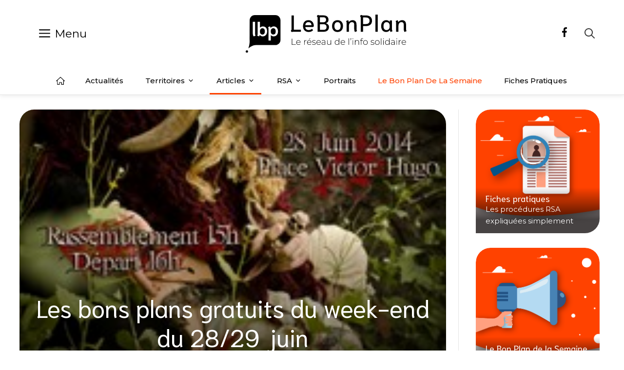

--- FILE ---
content_type: text/html; charset=UTF-8
request_url: https://www.lebonplan.org/les-bons-plans-gratuits-du-week-end-du-2829-juin/
body_size: 27141
content:
<!DOCTYPE html>
<html lang="fr-FR" xmlns:og="http://opengraphprotocol.org/schema/" xmlns:fb="http://www.facebook.com/2008/fbml">
<head>
<meta charset="UTF-8">
<title>Les bons plans gratuits du week-end du 28/29 juin - Le bon plan</title>
<style>img:is([sizes="auto" i], [sizes^="auto," i]) { contain-intrinsic-size: 3000px 1500px }</style>
<meta name="viewport" content="width=device-width, initial-scale=1"><meta name="description" content="Samedi 28 juin vous êtes attendus nombreux, déguisés et ... effrayants ! Animations et déambulation gratuite dans les rue de Grenoble pour la 3ème édition de la Zombie Walk. Et toujours en accompagnement de nombreux concerts, festivals et expositions. Un programme aux p&#039;tits oignons !">
<meta name="robots" content="index, follow, max-snippet:-1, max-image-preview:large, max-video-preview:-1">
<link rel="canonical" href="https://www.lebonplan.org/les-bons-plans-gratuits-du-week-end-du-2829-juin/">
<link href='https://fonts.gstatic.com' crossorigin rel='preconnect' />
<link href='https://fonts.googleapis.com' crossorigin rel='preconnect' />
<link rel="alternate" type="application/rss+xml" title="Le bon plan &raquo; Flux" href="https://www.lebonplan.org/feed/" />
<link rel="alternate" type="application/rss+xml" title="Le bon plan &raquo; Flux des commentaires" href="https://www.lebonplan.org/comments/feed/" />
<script id="wpp-js" src="https://www.lebonplan.org/wp-content/plugins/wordpress-popular-posts/assets/js/wpp.min.js?ver=7.3.6" data-sampling="0" data-sampling-rate="100" data-api-url="https://www.lebonplan.org/wp-json/wordpress-popular-posts" data-post-id="17995" data-token="aa532dc817" data-lang="0" data-debug="0"></script>
<meta property="fb:app_id" content="1048447462405021"/><meta property="og:title" content="Les bons plans gratuits du week-end du 28/29 juin"/><meta property="og:description" content="Samedi 28 juin vous êtes attendus nombreux, déguisés et ... effrayants ! Animations et déambulation gratuite dans les rue de Grenoble pour la 3ème édition de la Zombie Walk. Et toujours en accompagnement de nombreux concerts, festivals et expositions. Un programme aux p'tits oignons !"/><meta property="og:type" content="article"/><meta property="og:url" content="https://www.lebonplan.org/les-bons-plans-gratuits-du-week-end-du-2829-juin/"/><meta property="og:site_name" content="Le bon plan"/><meta name="twitter:title" content="Les bons plans gratuits du week-end du 28/29 juin"/><meta name="twitter:card" content="summary" /><meta name="twitter:description" content="Samedi 28 juin vous êtes attendus nombreux, déguisés et ... effrayants ! Animations et déambulation gratuite dans les rue de Grenoble pour la 3ème édition de la Zombie Walk. Et toujours en accompagnement de nombreux concerts, festivals et expositions. Un programme aux p'tits oignons !" /><meta name="twitter:url" content="https://www.lebonplan.org/les-bons-plans-gratuits-du-week-end-du-2829-juin/"/><meta property="og:image" content="https://www.lebonplan.org/wp-content/uploads/2014/06/20140627_lbp28et29juin5.jpg"/><meta name="twitter:image" content="https://www.lebonplan.org/wp-content/uploads/2014/06/20140627_lbp28et29juin5.jpg"/><!-- <link rel='stylesheet' id='wp-block-library-css' href='https://www.lebonplan.org/wp-includes/css/dist/block-library/style.min.css?ver=6.8.3' media='all' /> -->
<link rel="stylesheet" type="text/css" href="//www.lebonplan.org/wp-content/cache/wpfc-minified/drsr8ad/7nwqz.css" media="all"/>
<style id='classic-theme-styles-inline-css'>
/*! This file is auto-generated */
.wp-block-button__link{color:#fff;background-color:#32373c;border-radius:9999px;box-shadow:none;text-decoration:none;padding:calc(.667em + 2px) calc(1.333em + 2px);font-size:1.125em}.wp-block-file__button{background:#32373c;color:#fff;text-decoration:none}
</style>
<style id='global-styles-inline-css'>
:root{--wp--preset--aspect-ratio--square: 1;--wp--preset--aspect-ratio--4-3: 4/3;--wp--preset--aspect-ratio--3-4: 3/4;--wp--preset--aspect-ratio--3-2: 3/2;--wp--preset--aspect-ratio--2-3: 2/3;--wp--preset--aspect-ratio--16-9: 16/9;--wp--preset--aspect-ratio--9-16: 9/16;--wp--preset--color--black: #000000;--wp--preset--color--cyan-bluish-gray: #abb8c3;--wp--preset--color--white: #ffffff;--wp--preset--color--pale-pink: #f78da7;--wp--preset--color--vivid-red: #cf2e2e;--wp--preset--color--luminous-vivid-orange: #ff6900;--wp--preset--color--luminous-vivid-amber: #fcb900;--wp--preset--color--light-green-cyan: #7bdcb5;--wp--preset--color--vivid-green-cyan: #00d084;--wp--preset--color--pale-cyan-blue: #8ed1fc;--wp--preset--color--vivid-cyan-blue: #0693e3;--wp--preset--color--vivid-purple: #9b51e0;--wp--preset--color--contrast: var(--contrast);--wp--preset--color--contrast-2: var(--contrast-2);--wp--preset--color--contrast-3: var(--contrast-3);--wp--preset--color--base: var(--base);--wp--preset--color--base-2: var(--base-2);--wp--preset--color--base-3: var(--base-3);--wp--preset--color--accent: var(--accent);--wp--preset--color--accent-light: var(--accent-light);--wp--preset--gradient--vivid-cyan-blue-to-vivid-purple: linear-gradient(135deg,rgba(6,147,227,1) 0%,rgb(155,81,224) 100%);--wp--preset--gradient--light-green-cyan-to-vivid-green-cyan: linear-gradient(135deg,rgb(122,220,180) 0%,rgb(0,208,130) 100%);--wp--preset--gradient--luminous-vivid-amber-to-luminous-vivid-orange: linear-gradient(135deg,rgba(252,185,0,1) 0%,rgba(255,105,0,1) 100%);--wp--preset--gradient--luminous-vivid-orange-to-vivid-red: linear-gradient(135deg,rgba(255,105,0,1) 0%,rgb(207,46,46) 100%);--wp--preset--gradient--very-light-gray-to-cyan-bluish-gray: linear-gradient(135deg,rgb(238,238,238) 0%,rgb(169,184,195) 100%);--wp--preset--gradient--cool-to-warm-spectrum: linear-gradient(135deg,rgb(74,234,220) 0%,rgb(151,120,209) 20%,rgb(207,42,186) 40%,rgb(238,44,130) 60%,rgb(251,105,98) 80%,rgb(254,248,76) 100%);--wp--preset--gradient--blush-light-purple: linear-gradient(135deg,rgb(255,206,236) 0%,rgb(152,150,240) 100%);--wp--preset--gradient--blush-bordeaux: linear-gradient(135deg,rgb(254,205,165) 0%,rgb(254,45,45) 50%,rgb(107,0,62) 100%);--wp--preset--gradient--luminous-dusk: linear-gradient(135deg,rgb(255,203,112) 0%,rgb(199,81,192) 50%,rgb(65,88,208) 100%);--wp--preset--gradient--pale-ocean: linear-gradient(135deg,rgb(255,245,203) 0%,rgb(182,227,212) 50%,rgb(51,167,181) 100%);--wp--preset--gradient--electric-grass: linear-gradient(135deg,rgb(202,248,128) 0%,rgb(113,206,126) 100%);--wp--preset--gradient--midnight: linear-gradient(135deg,rgb(2,3,129) 0%,rgb(40,116,252) 100%);--wp--preset--font-size--small: 13px;--wp--preset--font-size--medium: 20px;--wp--preset--font-size--large: 36px;--wp--preset--font-size--x-large: 42px;--wp--preset--spacing--20: 0.44rem;--wp--preset--spacing--30: 0.67rem;--wp--preset--spacing--40: 1rem;--wp--preset--spacing--50: 1.5rem;--wp--preset--spacing--60: 2.25rem;--wp--preset--spacing--70: 3.38rem;--wp--preset--spacing--80: 5.06rem;--wp--preset--shadow--natural: 6px 6px 9px rgba(0, 0, 0, 0.2);--wp--preset--shadow--deep: 12px 12px 50px rgba(0, 0, 0, 0.4);--wp--preset--shadow--sharp: 6px 6px 0px rgba(0, 0, 0, 0.2);--wp--preset--shadow--outlined: 6px 6px 0px -3px rgba(255, 255, 255, 1), 6px 6px rgba(0, 0, 0, 1);--wp--preset--shadow--crisp: 6px 6px 0px rgba(0, 0, 0, 1);}:where(.is-layout-flex){gap: 0.5em;}:where(.is-layout-grid){gap: 0.5em;}body .is-layout-flex{display: flex;}.is-layout-flex{flex-wrap: wrap;align-items: center;}.is-layout-flex > :is(*, div){margin: 0;}body .is-layout-grid{display: grid;}.is-layout-grid > :is(*, div){margin: 0;}:where(.wp-block-columns.is-layout-flex){gap: 2em;}:where(.wp-block-columns.is-layout-grid){gap: 2em;}:where(.wp-block-post-template.is-layout-flex){gap: 1.25em;}:where(.wp-block-post-template.is-layout-grid){gap: 1.25em;}.has-black-color{color: var(--wp--preset--color--black) !important;}.has-cyan-bluish-gray-color{color: var(--wp--preset--color--cyan-bluish-gray) !important;}.has-white-color{color: var(--wp--preset--color--white) !important;}.has-pale-pink-color{color: var(--wp--preset--color--pale-pink) !important;}.has-vivid-red-color{color: var(--wp--preset--color--vivid-red) !important;}.has-luminous-vivid-orange-color{color: var(--wp--preset--color--luminous-vivid-orange) !important;}.has-luminous-vivid-amber-color{color: var(--wp--preset--color--luminous-vivid-amber) !important;}.has-light-green-cyan-color{color: var(--wp--preset--color--light-green-cyan) !important;}.has-vivid-green-cyan-color{color: var(--wp--preset--color--vivid-green-cyan) !important;}.has-pale-cyan-blue-color{color: var(--wp--preset--color--pale-cyan-blue) !important;}.has-vivid-cyan-blue-color{color: var(--wp--preset--color--vivid-cyan-blue) !important;}.has-vivid-purple-color{color: var(--wp--preset--color--vivid-purple) !important;}.has-black-background-color{background-color: var(--wp--preset--color--black) !important;}.has-cyan-bluish-gray-background-color{background-color: var(--wp--preset--color--cyan-bluish-gray) !important;}.has-white-background-color{background-color: var(--wp--preset--color--white) !important;}.has-pale-pink-background-color{background-color: var(--wp--preset--color--pale-pink) !important;}.has-vivid-red-background-color{background-color: var(--wp--preset--color--vivid-red) !important;}.has-luminous-vivid-orange-background-color{background-color: var(--wp--preset--color--luminous-vivid-orange) !important;}.has-luminous-vivid-amber-background-color{background-color: var(--wp--preset--color--luminous-vivid-amber) !important;}.has-light-green-cyan-background-color{background-color: var(--wp--preset--color--light-green-cyan) !important;}.has-vivid-green-cyan-background-color{background-color: var(--wp--preset--color--vivid-green-cyan) !important;}.has-pale-cyan-blue-background-color{background-color: var(--wp--preset--color--pale-cyan-blue) !important;}.has-vivid-cyan-blue-background-color{background-color: var(--wp--preset--color--vivid-cyan-blue) !important;}.has-vivid-purple-background-color{background-color: var(--wp--preset--color--vivid-purple) !important;}.has-black-border-color{border-color: var(--wp--preset--color--black) !important;}.has-cyan-bluish-gray-border-color{border-color: var(--wp--preset--color--cyan-bluish-gray) !important;}.has-white-border-color{border-color: var(--wp--preset--color--white) !important;}.has-pale-pink-border-color{border-color: var(--wp--preset--color--pale-pink) !important;}.has-vivid-red-border-color{border-color: var(--wp--preset--color--vivid-red) !important;}.has-luminous-vivid-orange-border-color{border-color: var(--wp--preset--color--luminous-vivid-orange) !important;}.has-luminous-vivid-amber-border-color{border-color: var(--wp--preset--color--luminous-vivid-amber) !important;}.has-light-green-cyan-border-color{border-color: var(--wp--preset--color--light-green-cyan) !important;}.has-vivid-green-cyan-border-color{border-color: var(--wp--preset--color--vivid-green-cyan) !important;}.has-pale-cyan-blue-border-color{border-color: var(--wp--preset--color--pale-cyan-blue) !important;}.has-vivid-cyan-blue-border-color{border-color: var(--wp--preset--color--vivid-cyan-blue) !important;}.has-vivid-purple-border-color{border-color: var(--wp--preset--color--vivid-purple) !important;}.has-vivid-cyan-blue-to-vivid-purple-gradient-background{background: var(--wp--preset--gradient--vivid-cyan-blue-to-vivid-purple) !important;}.has-light-green-cyan-to-vivid-green-cyan-gradient-background{background: var(--wp--preset--gradient--light-green-cyan-to-vivid-green-cyan) !important;}.has-luminous-vivid-amber-to-luminous-vivid-orange-gradient-background{background: var(--wp--preset--gradient--luminous-vivid-amber-to-luminous-vivid-orange) !important;}.has-luminous-vivid-orange-to-vivid-red-gradient-background{background: var(--wp--preset--gradient--luminous-vivid-orange-to-vivid-red) !important;}.has-very-light-gray-to-cyan-bluish-gray-gradient-background{background: var(--wp--preset--gradient--very-light-gray-to-cyan-bluish-gray) !important;}.has-cool-to-warm-spectrum-gradient-background{background: var(--wp--preset--gradient--cool-to-warm-spectrum) !important;}.has-blush-light-purple-gradient-background{background: var(--wp--preset--gradient--blush-light-purple) !important;}.has-blush-bordeaux-gradient-background{background: var(--wp--preset--gradient--blush-bordeaux) !important;}.has-luminous-dusk-gradient-background{background: var(--wp--preset--gradient--luminous-dusk) !important;}.has-pale-ocean-gradient-background{background: var(--wp--preset--gradient--pale-ocean) !important;}.has-electric-grass-gradient-background{background: var(--wp--preset--gradient--electric-grass) !important;}.has-midnight-gradient-background{background: var(--wp--preset--gradient--midnight) !important;}.has-small-font-size{font-size: var(--wp--preset--font-size--small) !important;}.has-medium-font-size{font-size: var(--wp--preset--font-size--medium) !important;}.has-large-font-size{font-size: var(--wp--preset--font-size--large) !important;}.has-x-large-font-size{font-size: var(--wp--preset--font-size--x-large) !important;}
:where(.wp-block-post-template.is-layout-flex){gap: 1.25em;}:where(.wp-block-post-template.is-layout-grid){gap: 1.25em;}
:where(.wp-block-columns.is-layout-flex){gap: 2em;}:where(.wp-block-columns.is-layout-grid){gap: 2em;}
:root :where(.wp-block-pullquote){font-size: 1.5em;line-height: 1.6;}
</style>
<!-- <link rel='stylesheet' id='contact-form-7-css' href='https://www.lebonplan.org/wp-content/plugins/contact-form-7/includes/css/styles.css?ver=6.1.3' media='all' /> -->
<!-- <link rel='stylesheet' id='gutenberg-notice-block-editor-css' href='https://www.lebonplan.org/wp-content/plugins/gutenberg-chapo-block/block.css?ver=6.8.3' media='all' /> -->
<!-- <link rel='stylesheet' id='wordpress-popular-posts-css-css' href='https://www.lebonplan.org/wp-content/plugins/wordpress-popular-posts/assets/css/wpp.css?ver=7.3.6' media='all' /> -->
<!-- <link rel='stylesheet' id='generate-widget-areas-css' href='https://www.lebonplan.org/wp-content/themes/generatepress/assets/css/components/widget-areas.min.css?ver=3.6.0' media='all' /> -->
<!-- <link rel='stylesheet' id='generate-style-css' href='https://www.lebonplan.org/wp-content/themes/generatepress/assets/css/main.min.css?ver=3.6.0' media='all' /> -->
<link rel="stylesheet" type="text/css" href="//www.lebonplan.org/wp-content/cache/wpfc-minified/jr63j9tu/7nwqz.css" media="all"/>
<style id='generate-style-inline-css'>
body{background-color:#ffffff;color:#3a3a3a;}a{color:#ff4200;}a:hover, a:focus, a:active{color:#000000;}.wp-block-group__inner-container{max-width:1200px;margin-left:auto;margin-right:auto;}.site-header .header-image{width:330px;}:root{--contrast:#222222;--contrast-2:#575760;--contrast-3:#b2b2be;--base:#f0f0f0;--base-2:#f7f8f9;--base-3:#ffffff;--accent:#ff4200;--accent-light:#FFDED1;}:root .has-contrast-color{color:var(--contrast);}:root .has-contrast-background-color{background-color:var(--contrast);}:root .has-contrast-2-color{color:var(--contrast-2);}:root .has-contrast-2-background-color{background-color:var(--contrast-2);}:root .has-contrast-3-color{color:var(--contrast-3);}:root .has-contrast-3-background-color{background-color:var(--contrast-3);}:root .has-base-color{color:var(--base);}:root .has-base-background-color{background-color:var(--base);}:root .has-base-2-color{color:var(--base-2);}:root .has-base-2-background-color{background-color:var(--base-2);}:root .has-base-3-color{color:var(--base-3);}:root .has-base-3-background-color{background-color:var(--base-3);}:root .has-accent-color{color:var(--accent);}:root .has-accent-background-color{background-color:var(--accent);}:root .has-accent-light-color{color:var(--accent-light);}:root .has-accent-light-background-color{background-color:var(--accent-light);}body, button, input, select, textarea{font-family:Montserrat, sans-serif;font-weight:300;font-size:15px;}body{line-height:1.6;}.main-title{text-transform:uppercase;font-size:43px;}.main-navigation a, .main-navigation .menu-toggle, .main-navigation .menu-bar-items{font-weight:400;text-transform:capitalize;font-size:14px;}.widget-title{font-family:Montserrat, sans-serif;font-weight:500;text-transform:uppercase;font-size:20px;}button:not(.menu-toggle),html input[type="button"],input[type="reset"],input[type="submit"],.button,.wp-block-button .wp-block-button__link{font-weight:500;text-transform:uppercase;font-size:14px;}h1{font-family:Montserrat, sans-serif;font-size:50px;}h2{font-family:Montserrat, sans-serif;font-size:26px;}h3{font-family:Montserrat, sans-serif;font-size:22px;}h4{font-family:Montserrat, sans-serif;font-weight:400;font-size:18px;}.top-bar{background-color:#000000;color:#ffffff;}.top-bar a{color:#ffffff;}.top-bar a:hover{color:#303030;}.site-header{background-color:rgba(255,255,255,0);color:#3a3a3a;}.site-header a{color:#3a3a3a;}.main-title a,.main-title a:hover{color:var(--contrast);}.site-description{color:#757575;}.mobile-menu-control-wrapper .menu-toggle,.mobile-menu-control-wrapper .menu-toggle:hover,.mobile-menu-control-wrapper .menu-toggle:focus,.has-inline-mobile-toggle #site-navigation.toggled{background-color:rgba(0, 0, 0, 0.02);}.main-navigation,.main-navigation ul ul{background-color:rgba(255,255,255,0);}.main-navigation .main-nav ul li a, .main-navigation .menu-toggle, .main-navigation .menu-bar-items{color:#000000;}.main-navigation .main-nav ul li:not([class*="current-menu-"]):hover > a, .main-navigation .main-nav ul li:not([class*="current-menu-"]):focus > a, .main-navigation .main-nav ul li.sfHover:not([class*="current-menu-"]) > a, .main-navigation .menu-bar-item:hover > a, .main-navigation .menu-bar-item.sfHover > a{color:#3a3a3a;background-color:rgba(255,84,129,0);}button.menu-toggle:hover,button.menu-toggle:focus{color:#000000;}.main-navigation .main-nav ul li[class*="current-menu-"] > a{color:#3a3a3a;background-color:rgba(63,63,63,0);}.navigation-search input[type="search"],.navigation-search input[type="search"]:active, .navigation-search input[type="search"]:focus, .main-navigation .main-nav ul li.search-item.active > a, .main-navigation .menu-bar-items .search-item.active > a{color:#3a3a3a;background-color:rgba(255,84,129,0);}.main-navigation ul ul{background-color:#ffffff;}.main-navigation .main-nav ul ul li a{color:#000000;}.main-navigation .main-nav ul ul li:not([class*="current-menu-"]):hover > a,.main-navigation .main-nav ul ul li:not([class*="current-menu-"]):focus > a, .main-navigation .main-nav ul ul li.sfHover:not([class*="current-menu-"]) > a{color:#ffffff;background-color:#000000;}.main-navigation .main-nav ul ul li[class*="current-menu-"] > a{color:#8f919e;background-color:#4f4f4f;}.separate-containers .inside-article, .separate-containers .comments-area, .separate-containers .page-header, .one-container .container, .separate-containers .paging-navigation, .inside-page-header{background-color:rgba(250,250,250,0);}.entry-title a{color:var(--accent);}.entry-title a:hover{color:#000000;}.entry-meta{color:#595959;}.entry-meta a{color:#595959;}.entry-meta a:hover{color:#222222;}h2{color:#222222;}.sidebar .widget{background-color:rgba(243,245,246,0);}.sidebar .widget .widget-title{color:#3a3a3a;}.footer-widgets{color:#3a3a3a;background-color:rgba(0,0,0,0);}.footer-widgets a{color:var(--contrast);}.footer-widgets a:hover{color:var(--accent);}.footer-widgets .widget-title{color:var(--contrast);}.site-info{color:#000000;background-color:rgba(34,34,34,0);}.site-info a{color:var(--accent);}.site-info a:hover{color:#606060;}.footer-bar .widget_nav_menu .current-menu-item a{color:#606060;}input[type="text"],input[type="email"],input[type="url"],input[type="password"],input[type="search"],input[type="tel"],input[type="number"],textarea,select{color:#666666;background-color:rgba(250,250,250,0);border-color:#cccccc;}input[type="text"]:focus,input[type="email"]:focus,input[type="url"]:focus,input[type="password"]:focus,input[type="search"]:focus,input[type="tel"]:focus,input[type="number"]:focus,textarea:focus,select:focus{color:#666666;background-color:#ffffff;border-color:#bfbfbf;}button,html input[type="button"],input[type="reset"],input[type="submit"],a.button,a.wp-block-button__link:not(.has-background){color:#ffffff;background-color:#ff4200;}button:hover,html input[type="button"]:hover,input[type="reset"]:hover,input[type="submit"]:hover,a.button:hover,button:focus,html input[type="button"]:focus,input[type="reset"]:focus,input[type="submit"]:focus,a.button:focus,a.wp-block-button__link:not(.has-background):active,a.wp-block-button__link:not(.has-background):focus,a.wp-block-button__link:not(.has-background):hover{color:#ff4200;background-color:#ffffff;}a.generate-back-to-top{background-color:rgba( 0,0,0,0.4 );color:#ffffff;}a.generate-back-to-top:hover,a.generate-back-to-top:focus{background-color:rgba( 0,0,0,0.6 );color:#ffffff;}:root{--gp-search-modal-bg-color:var(--base-3);--gp-search-modal-text-color:var(--contrast);--gp-search-modal-overlay-bg-color:rgba(0,0,0,0.2);}@media (max-width: 768px){.main-navigation .menu-bar-item:hover > a, .main-navigation .menu-bar-item.sfHover > a{background:none;color:#000000;}}.inside-top-bar{padding:10px;}.inside-top-bar.grid-container{max-width:1220px;}.inside-header{padding:30px 0px 30px 0px;}.inside-header.grid-container{max-width:1200px;}.separate-containers .inside-article, .separate-containers .comments-area, .separate-containers .page-header, .separate-containers .paging-navigation, .one-container .site-content, .inside-page-header{padding:0px;}.site-main .wp-block-group__inner-container{padding:0px;}.separate-containers .paging-navigation{padding-top:20px;padding-bottom:20px;}.entry-content .alignwide, body:not(.no-sidebar) .entry-content .alignfull{margin-left:-0px;width:calc(100% + 0px);max-width:calc(100% + 0px);}.one-container.right-sidebar .site-main,.one-container.both-right .site-main{margin-right:0px;}.one-container.left-sidebar .site-main,.one-container.both-left .site-main{margin-left:0px;}.one-container.both-sidebars .site-main{margin:0px;}.sidebar .widget, .page-header, .widget-area .main-navigation, .site-main > *{margin-bottom:25px;}.separate-containers .site-main{margin:25px;}.both-right .inside-left-sidebar,.both-left .inside-left-sidebar{margin-right:12px;}.both-right .inside-right-sidebar,.both-left .inside-right-sidebar{margin-left:12px;}.one-container.archive .post:not(:last-child):not(.is-loop-template-item), .one-container.blog .post:not(:last-child):not(.is-loop-template-item){padding-bottom:0px;}.separate-containers .featured-image{margin-top:25px;}.separate-containers .inside-right-sidebar, .separate-containers .inside-left-sidebar{margin-top:25px;margin-bottom:25px;}.main-navigation .main-nav ul li a,.menu-toggle,.main-navigation .menu-bar-item > a{line-height:50px;}.navigation-search input[type="search"]{height:50px;}.rtl .menu-item-has-children .dropdown-menu-toggle{padding-left:20px;}.rtl .main-navigation .main-nav ul li.menu-item-has-children > a{padding-right:20px;}.widget-area .widget{padding:15px;}.footer-widgets-container{padding:10px 40px 10px 40px;}.footer-widgets-container.grid-container{max-width:1280px;}.inside-site-info{padding:20px;}.inside-site-info.grid-container{max-width:1240px;}@media (max-width:768px){.separate-containers .inside-article, .separate-containers .comments-area, .separate-containers .page-header, .separate-containers .paging-navigation, .one-container .site-content, .inside-page-header{padding:20px;}.site-main .wp-block-group__inner-container{padding:20px;}.inside-header{padding-top:20px;padding-bottom:20px;}.inside-site-info{padding-right:10px;padding-left:10px;}.entry-content .alignwide, body:not(.no-sidebar) .entry-content .alignfull{margin-left:-20px;width:calc(100% + 40px);max-width:calc(100% + 40px);}.one-container .site-main .paging-navigation{margin-bottom:25px;}}/* End cached CSS */.is-right-sidebar{width:25%;}.is-left-sidebar{width:25%;}.site-content .content-area{width:75%;}@media (max-width: 768px){.main-navigation .menu-toggle,.sidebar-nav-mobile:not(#sticky-placeholder){display:block;}.main-navigation ul,.gen-sidebar-nav,.main-navigation:not(.slideout-navigation):not(.toggled) .main-nav > ul,.has-inline-mobile-toggle #site-navigation .inside-navigation > *:not(.navigation-search):not(.main-nav){display:none;}.nav-align-right .inside-navigation,.nav-align-center .inside-navigation{justify-content:space-between;}.has-inline-mobile-toggle .mobile-menu-control-wrapper{display:flex;flex-wrap:wrap;}.has-inline-mobile-toggle .inside-header{flex-direction:row;text-align:left;flex-wrap:wrap;}.has-inline-mobile-toggle .header-widget,.has-inline-mobile-toggle #site-navigation{flex-basis:100%;}.nav-float-left .has-inline-mobile-toggle #site-navigation{order:10;}}
.dynamic-author-image-rounded{border-radius:100%;}.dynamic-featured-image, .dynamic-author-image{vertical-align:middle;}.one-container.blog .dynamic-content-template:not(:last-child), .one-container.archive .dynamic-content-template:not(:last-child){padding-bottom:0px;}.dynamic-entry-excerpt > p:last-child{margin-bottom:0px;}
.main-navigation .main-nav ul li a,.menu-toggle,.main-navigation .menu-bar-item > a{transition: line-height 300ms ease}.main-navigation.toggled .main-nav > ul{background-color: rgba(255,255,255,0)}.sticky-enabled .gen-sidebar-nav.is_stuck .main-navigation {margin-bottom: 0px;}.sticky-enabled .gen-sidebar-nav.is_stuck {z-index: 500;}.sticky-enabled .main-navigation.is_stuck {box-shadow: 0 2px 2px -2px rgba(0, 0, 0, .2);}.navigation-stick:not(.gen-sidebar-nav) {left: 0;right: 0;width: 100% !important;}@media (max-width: 768px){#sticky-placeholder{height:0;overflow:hidden;}.has-inline-mobile-toggle #site-navigation.toggled{margin-top:0;}.has-inline-mobile-menu #site-navigation.toggled .main-nav > ul{top:1.5em;}}.nav-float-right .navigation-stick {width: 100% !important;left: 0;}.nav-float-right .navigation-stick .navigation-branding {margin-right: auto;}.main-navigation.has-sticky-branding:not(.grid-container) .inside-navigation:not(.grid-container) .navigation-branding{margin-left: 10px;}
@media (max-width: 1024px),(min-width:1025px){.main-navigation.sticky-navigation-transition .main-nav > ul > li > a,.sticky-navigation-transition .menu-toggle,.main-navigation.sticky-navigation-transition .menu-bar-item > a, .sticky-navigation-transition .navigation-branding .main-title{line-height:55px;}.main-navigation.sticky-navigation-transition .site-logo img, .main-navigation.sticky-navigation-transition .navigation-search input[type="search"], .main-navigation.sticky-navigation-transition .navigation-branding img{height:55px;}}
</style>
<!-- <link rel='stylesheet' id='generate-child-css' href='https://www.lebonplan.org/wp-content/themes/generatepress_child/style.css?ver=1766301258' media='all' /> -->
<link rel="stylesheet" type="text/css" href="//www.lebonplan.org/wp-content/cache/wpfc-minified/jr4qlu7k/7nwqz.css" media="all"/>
<link rel='stylesheet' id='generate-google-fonts-css' href='https://fonts.googleapis.com/css?family=Montserrat%3A100%2C100italic%2C200%2C200italic%2C300%2C300italic%2Cregular%2Citalic%2C500%2C500italic%2C600%2C600italic%2C700%2C700italic%2C800%2C800italic%2C900%2C900italic&#038;display=auto&#038;ver=3.6.0' media='all' />
<style id='generateblocks-inline-css'>
.gb-container-aadd0a6f > .gb-inside-container{padding:0;}.gb-grid-wrapper > .gb-grid-column-aadd0a6f > .gb-container{display:flex;flex-direction:column;height:100%;}.gb-container-59edc08b{height:100%;min-height:120px;position:relative;overflow-x:hidden;overflow-y:hidden;background-color:var(--contrast);color:#ffffff;}.gb-container-59edc08b:before{content:"";background-image:url(https://www.lebonplan.org/wp-content/uploads/2014/06/20140626_voiture.jpg);background-repeat:no-repeat;background-position:center center;background-size:cover;z-index:0;position:absolute;top:0;right:0;bottom:0;left:0;transition:inherit;pointer-events:none;}.gb-container-59edc08b a{color:#000000;}.gb-container-59edc08b a:hover{color:var(--accent);}.gb-grid-wrapper > .gb-grid-column-59edc08b{width:50%;}.gb-container-59edc08b.gb-has-dynamic-bg:before{background-image:var(--background-url);}.gb-container-59edc08b.gb-no-dynamic-bg:before{background-image:none;}.gb-container-d59c8cc3{height:100%;max-width:1200px;z-index:1;position:relative;padding:0 0 20px;margin-right:auto;margin-left:auto;}.gb-container-993a41e4{height:100%;min-height:120px;position:relative;overflow-x:hidden;overflow-y:hidden;text-align:right;background-color:var(--contrast);color:#ffffff;}.gb-container-993a41e4:before{content:"";background-image:url(https://www.lebonplan.org/wp-content/uploads/2014/06/20140626_villeneuveverdict.JPG);background-repeat:no-repeat;background-position:center center;background-size:cover;z-index:0;position:absolute;top:0;right:0;bottom:0;left:0;transition:inherit;pointer-events:none;}.gb-container-993a41e4 a{color:#000000;}.gb-container-993a41e4 a:hover{color:var(--accent);}.gb-grid-wrapper > .gb-grid-column-993a41e4{width:50%;}.gb-container-993a41e4.gb-has-dynamic-bg:before{background-image:var(--background-url);}.gb-container-993a41e4.gb-no-dynamic-bg:before{background-image:none;}.gb-container-8445f265{height:100%;max-width:1200px;z-index:1;position:relative;padding:0 0 20px;margin-right:auto;margin-left:auto;}.gb-container-33eb3aa0{margin-top:20px;margin-bottom:20px;background-color:#1A1A1A;}.gb-container-33eb3aa0 > .gb-inside-container{padding-top:20px;padding-bottom:0;max-width:1200px;margin-left:auto;margin-right:auto;}.gb-grid-wrapper > .gb-grid-column-33eb3aa0 > .gb-container{display:flex;flex-direction:column;height:100%;}.gb-grid-wrapper > .gb-grid-column-295517e6{width:25%;}.gb-grid-wrapper > .gb-grid-column-295517e6 > .gb-container{display:flex;flex-direction:column;height:100%;}.gb-grid-wrapper > .gb-grid-column-97679b74{width:25%;}.gb-grid-wrapper > .gb-grid-column-97679b74 > .gb-container{display:flex;flex-direction:column;height:100%;}.gb-container-132bab77{text-align:center;}.gb-grid-wrapper > .gb-grid-column-132bab77{width:25%;}.gb-grid-wrapper > .gb-grid-column-132bab77 > .gb-container{display:flex;flex-direction:column;height:100%;}.gb-grid-wrapper > .gb-grid-column-f48c2a22{width:25%;}.gb-grid-wrapper > .gb-grid-column-f48c2a22 > .gb-container{display:flex;flex-direction:column;height:100%;}.gb-container-875b9548 > .gb-inside-container{padding-bottom:30px;max-width:1200px;margin-left:auto;margin-right:auto;}.gb-grid-wrapper > .gb-grid-column-875b9548 > .gb-container{display:flex;flex-direction:column;height:100%;}.gb-grid-wrapper > .gb-grid-column-b8ba5cbf{width:20%;}.gb-grid-wrapper > .gb-grid-column-b8ba5cbf > .gb-container{display:flex;flex-direction:column;height:100%;}.gb-container-98b4615f > .gb-inside-container{padding-top:5px;}.gb-grid-wrapper > .gb-grid-column-98b4615f{width:20%;}.gb-grid-wrapper > .gb-grid-column-98b4615f > .gb-container{display:flex;flex-direction:column;height:100%;}.gb-grid-wrapper > .gb-grid-column-4d0e4f6e{width:20%;}.gb-grid-wrapper > .gb-grid-column-4d0e4f6e > .gb-container{display:flex;flex-direction:column;height:100%;}.gb-container-a39f51b6 > .gb-inside-container{padding-top:25px;}.gb-grid-wrapper > .gb-grid-column-a39f51b6{width:20%;}.gb-grid-wrapper > .gb-grid-column-a39f51b6 > .gb-container{display:flex;flex-direction:column;height:100%;}.gb-container-4b403eed > .gb-inside-container{padding-top:5px;}.gb-grid-wrapper > .gb-grid-column-4b403eed{width:20%;}.gb-grid-wrapper > .gb-grid-column-4b403eed > .gb-container{display:flex;flex-direction:column;height:100%;}.gb-grid-wrapper-fe8855c5{display:flex;flex-wrap:wrap;row-gap:25px;margin-left:-25px;}.gb-grid-wrapper-fe8855c5 > .gb-grid-column{box-sizing:border-box;padding-left:25px;}.gb-grid-wrapper-6137c805{display:flex;flex-wrap:wrap;}.gb-grid-wrapper-6137c805 > .gb-grid-column{box-sizing:border-box;}.gb-grid-wrapper-67a48051{display:flex;flex-wrap:wrap;}.gb-grid-wrapper-67a48051 > .gb-grid-column{box-sizing:border-box;}p.gb-headline-8d3d4c12{display:inline-block;font-size:14px;text-transform:uppercase;padding:0 10px;background-color:#ff4200;}h3.gb-headline-352592d1{font-size:24px;padding-right:20px;padding-left:20px;margin-bottom:0px;color:var(--base-3);}h3.gb-headline-352592d1 a{color:var(--base-3);}h3.gb-headline-352592d1 a:hover{color:var(--base-3);}p.gb-headline-49c8845f{display:inline-block;font-size:14px;text-transform:uppercase;padding:0 10px;background-color:#ff4200;}h3.gb-headline-6ba8079e{font-size:24px;text-align:left;padding-right:20px;padding-left:20px;margin-bottom:0px;color:var(--base-3);}h3.gb-headline-6ba8079e a{color:var(--base-3);}h3.gb-headline-6ba8079e a:hover{color:var(--base-3);}@media (max-width: 767px) {.gb-grid-wrapper > .gb-grid-column-59edc08b{width:100%;}.gb-grid-wrapper > .gb-grid-column-993a41e4{width:100%;}.gb-grid-wrapper > .gb-grid-column-295517e6{width:100%;}.gb-grid-wrapper > .gb-grid-column-97679b74{width:100%;}.gb-grid-wrapper > .gb-grid-column-132bab77{width:100%;}.gb-grid-wrapper > .gb-grid-column-f48c2a22{width:100%;}.gb-grid-wrapper > .gb-grid-column-b8ba5cbf{width:100%;}.gb-grid-wrapper > .gb-grid-column-98b4615f{width:100%;}.gb-grid-wrapper > .gb-grid-column-4d0e4f6e{width:100%;}.gb-grid-wrapper > .gb-grid-column-a39f51b6{width:100%;}.gb-grid-wrapper > .gb-grid-column-4b403eed{width:100%;}}:root{--gb-container-width:1200px;}.gb-container .wp-block-image img{vertical-align:middle;}.gb-grid-wrapper .wp-block-image{margin-bottom:0;}.gb-highlight{background:none;}.gb-shape{line-height:0;}
</style>
<!-- <link rel='stylesheet' id='generate-blog-css' href='https://www.lebonplan.org/wp-content/plugins/gp-premium/blog/functions/css/style.min.css?ver=2.3.1' media='all' /> -->
<!-- <link rel='stylesheet' id='generate-secondary-nav-css' href='https://www.lebonplan.org/wp-content/plugins/gp-premium/secondary-nav/functions/css/main.min.css?ver=2.3.1' media='all' /> -->
<link rel="stylesheet" type="text/css" href="//www.lebonplan.org/wp-content/cache/wpfc-minified/jlu1zmnu/7nwqz.css" media="all"/>
<style id='generate-secondary-nav-inline-css'>
.secondary-navigation{background-color:rgba(255,255,255,0);}.secondary-navigation .main-nav ul li a,.secondary-navigation .menu-toggle,.secondary-menu-bar-items .menu-bar-item > a{color:#000000;line-height:50px;}.secondary-navigation .secondary-menu-bar-items{color:#000000;}button.secondary-menu-toggle:hover,button.secondary-menu-toggle:focus{color:#000000;}.widget-area .secondary-navigation{margin-bottom:25px;}.secondary-navigation ul ul{background-color:#ffffff;top:auto;}.secondary-navigation .main-nav ul ul li a{color:#000000;}.secondary-navigation .main-nav ul li:not([class*="current-menu-"]):hover > a, .secondary-navigation .main-nav ul li:not([class*="current-menu-"]):focus > a, .secondary-navigation .main-nav ul li.sfHover:not([class*="current-menu-"]) > a, .secondary-menu-bar-items .menu-bar-item:hover > a{color:#ffffff;background-color:rgba(48,48,48,0);}.secondary-navigation .main-nav ul ul li:not([class*="current-menu-"]):hover > a,.secondary-navigation .main-nav ul ul li:not([class*="current-menu-"]):focus > a,.secondary-navigation .main-nav ul ul li.sfHover:not([class*="current-menu-"]) > a{color:#ffffff;background-color:rgba(71,71,71,0);}.secondary-navigation .main-nav ul li[class*="current-menu-"] > a{background-color:#ffffff;}.secondary-navigation.toggled .dropdown-menu-toggle:before{display:none;}@media (max-width: 768px) {.secondary-menu-bar-items .menu-bar-item:hover > a{background: none;color: #000000;}}
.secondary-navigation .main-nav ul li a, .secondary-navigation .menu-toggle, .secondary-navigation .menu-bar-items{font-weight:500;text-transform:capitalize;font-size:15px;}
</style>
<!-- <link rel='stylesheet' id='generate-secondary-nav-mobile-css' href='https://www.lebonplan.org/wp-content/plugins/gp-premium/secondary-nav/functions/css/main-mobile.min.css?ver=2.3.1' media='all' /> -->
<!-- <link rel='stylesheet' id='generate-offside-css' href='https://www.lebonplan.org/wp-content/plugins/gp-premium/menu-plus/functions/css/offside.min.css?ver=2.3.1' media='all' /> -->
<link rel="stylesheet" type="text/css" href="//www.lebonplan.org/wp-content/cache/wpfc-minified/7b15ny8k/7nwqz.css" media="all"/>
<style id='generate-offside-inline-css'>
:root{--gp-slideout-width:265px;}.slideout-navigation.main-navigation{background-color:#ffffff;}.slideout-navigation.main-navigation .main-nav ul li a{color:#3a3a3a;}.slideout-navigation.main-navigation ul ul{background-color:#ffffff;}.slideout-navigation.main-navigation .main-nav ul ul li a{color:#000000;}.slideout-navigation.main-navigation .main-nav ul li:not([class*="current-menu-"]):hover > a, .slideout-navigation.main-navigation .main-nav ul li:not([class*="current-menu-"]):focus > a, .slideout-navigation.main-navigation .main-nav ul li.sfHover:not([class*="current-menu-"]) > a{color:#fbfbfb;background-color:rgba(0,0,0,0);}.slideout-navigation.main-navigation .main-nav ul ul li:not([class*="current-menu-"]):hover > a, .slideout-navigation.main-navigation .main-nav ul ul li:not([class*="current-menu-"]):focus > a, .slideout-navigation.main-navigation .main-nav ul ul li.sfHover:not([class*="current-menu-"]) > a{color:#ffffff;background-color:#cfcfcf;}.slideout-navigation.main-navigation .main-nav ul li[class*="current-menu-"] > a{background-color:#ffffff;}.slideout-navigation.main-navigation .main-nav ul ul li[class*="current-menu-"] > a{color:#ffffff;}.slideout-navigation, .slideout-navigation a{color:#3a3a3a;}.slideout-navigation button.slideout-exit{color:#3a3a3a;padding-left:20px;padding-right:20px;}.slide-opened nav.toggled .menu-toggle:before{display:none;}@media (max-width: 768px){.menu-bar-item.slideout-toggle{display:none;}}
</style>
<!-- <link rel='stylesheet' id='generate-navigation-branding-css' href='https://www.lebonplan.org/wp-content/plugins/gp-premium/menu-plus/functions/css/navigation-branding-flex.min.css?ver=2.3.1' media='all' /> -->
<link rel="stylesheet" type="text/css" href="//www.lebonplan.org/wp-content/cache/wpfc-minified/pxxftlx/7nwqz.css" media="all"/>
<style id='generate-navigation-branding-inline-css'>
.main-navigation.has-branding.grid-container .navigation-branding, .main-navigation.has-branding:not(.grid-container) .inside-navigation:not(.grid-container) .navigation-branding{margin-left:10px;}.main-navigation .sticky-navigation-logo, .main-navigation.navigation-stick .site-logo:not(.mobile-header-logo){display:none;}.main-navigation.navigation-stick .sticky-navigation-logo{display:block;}.navigation-branding img, .site-logo.mobile-header-logo img{height:50px;width:auto;}.navigation-branding .main-title{line-height:50px;}@media (max-width: 1210px){#site-navigation .navigation-branding, #sticky-navigation .navigation-branding{margin-left:10px;}}@media (max-width: 768px){.main-navigation.has-branding.nav-align-center .menu-bar-items, .main-navigation.has-sticky-branding.navigation-stick.nav-align-center .menu-bar-items{margin-left:auto;}.navigation-branding{margin-right:auto;margin-left:10px;}.navigation-branding .main-title, .mobile-header-navigation .site-logo{margin-left:10px;}}
</style>
<!-- <link rel='stylesheet' id='dashicons-css' href='https://www.lebonplan.org/wp-includes/css/dashicons.min.css?ver=6.8.3' media='all' /> -->
<link rel="stylesheet" type="text/css" href="//www.lebonplan.org/wp-content/cache/wpfc-minified/q4zmrzg1/7nwqz.css" media="all"/>
<script src='//www.lebonplan.org/wp-content/cache/wpfc-minified/7yzy9ex8/7nwqz.js' type="text/javascript"></script>
<!-- <script src="https://www.lebonplan.org/wp-includes/js/jquery/jquery.min.js?ver=3.7.1" id="jquery-core-js"></script> -->
<!-- <script src="https://www.lebonplan.org/wp-includes/js/jquery/jquery-migrate.min.js?ver=3.4.1" id="jquery-migrate-js"></script> -->
<!-- <script src="https://www.lebonplan.org/wp-content/themes/generatepress_child/assets/general.js?ver=6.8.3" id="theme_js-js"></script> -->
<!-- <script src="https://www.lebonplan.org/wp-content/plugins/wp-image-zoooom/assets/js/jquery.image_zoom.min.js?ver=1.60" id="image_zoooom-js" defer data-wp-strategy="defer"></script> -->
<script id="image_zoooom-init-js-extra">
var IZ = {"options":{"lensShape":"round","zoomType":"lens","lensSize":200,"borderSize":1,"borderColour":"#ffffff","cursor":"default","lensFadeIn":500,"lensFadeOut":500,"tint":"true","tintColour":"#ffffff","tintOpacity":0.1},"with_woocommerce":"0","exchange_thumbnails":"1","enable_mobile":"0","woo_categories":"0","woo_slider":"0","enable_surecart":"0"};
</script>
<script src='//www.lebonplan.org/wp-content/cache/wpfc-minified/eghy4o2u/7nwqz.js' type="text/javascript"></script>
<!-- <script src="https://www.lebonplan.org/wp-content/plugins/wp-image-zoooom/assets/js/image_zoom-init.js?ver=1.60" id="image_zoooom-init-js" defer data-wp-strategy="defer"></script> -->
<link rel="https://api.w.org/" href="https://www.lebonplan.org/wp-json/" /><link rel="alternate" title="JSON" type="application/json" href="https://www.lebonplan.org/wp-json/wp/v2/posts/17995" /><link rel="EditURI" type="application/rsd+xml" title="RSD" href="https://www.lebonplan.org/xmlrpc.php?rsd" />
<meta name="generator" content="WordPress 6.8.3" />
<link rel='shortlink' href='https://www.lebonplan.org/?p=17995' />
<link rel="alternate" title="oEmbed (JSON)" type="application/json+oembed" href="https://www.lebonplan.org/wp-json/oembed/1.0/embed?url=https%3A%2F%2Fwww.lebonplan.org%2Fles-bons-plans-gratuits-du-week-end-du-2829-juin%2F" />
<link rel="alternate" title="oEmbed (XML)" type="text/xml+oembed" href="https://www.lebonplan.org/wp-json/oembed/1.0/embed?url=https%3A%2F%2Fwww.lebonplan.org%2Fles-bons-plans-gratuits-du-week-end-du-2829-juin%2F&#038;format=xml" />
<style id="wpp-loading-animation-styles">@-webkit-keyframes bgslide{from{background-position-x:0}to{background-position-x:-200%}}@keyframes bgslide{from{background-position-x:0}to{background-position-x:-200%}}.wpp-widget-block-placeholder,.wpp-shortcode-placeholder{margin:0 auto;width:60px;height:3px;background:#dd3737;background:linear-gradient(90deg,#dd3737 0%,#571313 10%,#dd3737 100%);background-size:200% auto;border-radius:3px;-webkit-animation:bgslide 1s infinite linear;animation:bgslide 1s infinite linear}</style>
<!-- Google Tag Manager -->
<script>(function(w,d,s,l,i){w[l]=w[l]||[];w[l].push({'gtm.start':
new Date().getTime(),event:'gtm.js'});var f=d.getElementsByTagName(s)[0],
j=d.createElement(s),dl=l!='dataLayer'?'&l='+l:'';j.async=true;j.src=
'https://www.googletagmanager.com/gtm.js?id='+i+dl;f.parentNode.insertBefore(j,f);
})(window,document,'script','dataLayer','GTM-NXGS6NNS');</script>
<!-- End Google Tag Manager --><style>img.zoooom,.zoooom img{padding:0!important;}</style><script></script><link rel="icon" href="https://www.lebonplan.org/wp-content/uploads/2021/12/cropped-android-chrome-512x512-1-32x32.png" sizes="32x32" />
<link rel="icon" href="https://www.lebonplan.org/wp-content/uploads/2021/12/cropped-android-chrome-512x512-1-192x192.png" sizes="192x192" />
<link rel="apple-touch-icon" href="https://www.lebonplan.org/wp-content/uploads/2021/12/cropped-android-chrome-512x512-1-180x180.png" />
<meta name="msapplication-TileImage" content="https://www.lebonplan.org/wp-content/uploads/2021/12/cropped-android-chrome-512x512-1-270x270.png" />
<style id="wp-custom-css">
/* GeneratePress Site CSS */ /* Colors */
.main-navigation .inside-navigation {
border-top: 0.5px solid #d4d7d8;
}
.wpsp-card, .wpsp-card a, .wpsp-card .wp-show-posts-meta a, .wpsp-card .wp-show-posts-meta a:visited {
color: #fff;
}
.navigation-search.nav-search-active {
background-color: rgba(255,255,255,0.95);
top: 100%;
}
/* Theme Global */
@media (min-width: 769px) {
body {
margin: 0 30px;
}
}
body.single-post.no-sidebar .site-content {
max-width: 720px;
margin-left: auto;
margin-right: auto;
}
/* Navigation */
.second-nav.grid-container {
padding: 0;
}
@media (min-width: 769px) {
.main-navigation ul li {
position: relative;
}
.main-navigation ul li:after {
content: '';
position: absolute;
height: 0;
width: 100%;
bottom: 0;
left: 0;
pointer-events: none;
filter: hue-rotation(90deg);
-webkit-filter: hue-rotation(90deg);
-webkit-transition: height 0.35s ease;
transition: height 0.35s ease;
}
.main-navigation ul li:hover:after, .main-navigation ul li.current-menu-item:after {
height: 6px;
}
}
/* Widgets */
.widget-title {
margin: 1em 0;
font-size: 0.8em !Important;
}
.widget .wp-show-posts article {
margin-bottom: 0.5em !important;
}
.zero-padding {
padding: 0 !important;
}
.widget.no-background {
background-color: transparent;
}
/* Buttons */
button, html input[type="button"], input[type="reset"], input[type="submit"], a.button, a.button:visited, a.wp-block-button__link:not(.has-background) {
pointer-events: initial !important;
border-color: inherit;
border: 1px solid;
}
/* Blog */
.generate-columns .inside-article {
padding: 0 0 15px;
}
@media (max-width: 768px) {
.generate-columns .inside-article>*:not(.post-image) {
padding: 0 15px;
}
}
.generate-columns-container article .inside-article .post-image {
margin-bottom: 0.5em;
}
.generate-columns-container article .inside-article .entry-summary {
margin-top: 0.5em;
font-size: 0.8em;
}
@media (min-width: 768px) {
.generate-columns-container article .entry-header .entry-title, .wp-show-posts article .wp-show-posts-entry-title {
line-height: 2.5ex;
height: 5ex;
overflow: hidden;
text-overflow: ellipsis;
}
}
.wp-show-posts .wp-show-posts-inner {
overflow: hidden;
}
@media (min-width: 420px) {
.wpsp-align .wp-show-posts-image {
margin-bottom: 0;
}
}
.wpsp-align .wp-show-posts-image a, .wpsp-align .wp-show-posts-image img {
height: 100%;
}
.generate-columns-container article .inside-article img, .wp-show-posts-image img {
-o-object-fit: cover !important;
object-fit: cover !important;
}
/* WPSP Grids */
/* Single column align side image */
/* Add wpsp-align class to to WPSP List shortcode wrapper */
@media (min-width: 420px) {
.wpsp-align .wp-show-posts-inner {
display: -webkit-box;
display: -ms-flexbox;
display: flex;
}
.wpsp-align .wp-show-posts-inner>div {
-webkit-box-flex: 1;
-ms-flex: 1;
flex: 1;
display: -webkit-box;
display: -ms-flexbox;
display: flex;
-webkit-box-orient: vertical;
-webkit-box-direction: normal;
-ms-flex-direction: column;
flex-direction: column;
-webkit-box-pack: center;
-ms-flex-pack: center;
justify-content: center;
}
}
@media (max-width: 768px) and (min-width: 420px) {
.wpsp-align .wp-show-posts-inner .wp-show-posts-image {
margin-right: 1.5em;
}
}
/* magazine Grid Golden Ratio 5 block standard */
/* Add wpsp-grid class to WPSP List shortcode wrapper */
@media (min-width: 600px) {
.wpsp-grid .wp-show-posts {
display: grid;
}
}
.wpsp-card .wp-show-posts-inner {
position: relative;
-webkit-box-sizing: border-box;
box-sizing: border-box;
}
.wpsp-card .wpsp-content-wrap {
position: absolute;
bottom: 0;
left: 0;
right: 0;
padding: 5% 8%;
-webkit-box-sizing: border-box;
box-sizing: border-box;
background-color: rgba(0, 0, 0, 0.35);
background: -webkit-gradient(linear, left bottom, left top, color-stop(30%, rgba(80, 50, 50, 0.5)), to(rgba(0, 0, 0, 0)));
background: linear-gradient(0deg, rgba(80, 50, 50, 0.5) 30%, rgba(0, 0, 0, 0) 100%);
pointer-events: none;
}
.wpsp-card article {
position: relative;
overflow: hidden;
}
.header-widget .lsi-social-icons li {
margin-bottom: 0 !important;
}
body .happyforms-flex {
padding: 0;
}
/* End GeneratePress Site CSS */		</style>
</head>
<body data-rsssl=1 class="wp-singular post-template-default single single-post postid-17995 single-format-standard wp-custom-logo wp-embed-responsive wp-theme-generatepress wp-child-theme-generatepress_child post-image-above-header post-image-aligned-center secondary-nav-below-header secondary-nav-aligned-left slideout-enabled slideout-mobile sticky-menu-fade sticky-enabled both-sticky-menu right-sidebar nav-float-left separate-containers header-aligned-center dropdown-hover featured-image-active" itemtype="https://schema.org/Blog" itemscope>
<!-- Google Tag Manager (noscript) -->
<noscript><iframe src="https://www.googletagmanager.com/ns.html?id=GTM-NXGS6NNS"
height="0" width="0" style="display:none;visibility:hidden"></iframe></noscript>
<!-- End Google Tag Manager (noscript) --><a class="screen-reader-text skip-link" href="#content" title="Aller au contenu">Aller au contenu</a>		<header class="site-header grid-container has-inline-mobile-toggle" id="masthead" aria-label="Site"  itemtype="https://schema.org/WPHeader" itemscope>
<div class="inside-header grid-container">
<div class="site-branding-container"><div class="site-logo">
<a href="https://www.lebonplan.org/" rel="home">
<img  class="header-image is-logo-image" alt="Le bon plan" src="https://www.lebonplan.org/wp-content/uploads/2025/06/Le-Bon-Plan_Logo.svg" />
</a>
</div><div class="site-branding">
<p class="site-description" itemprop="description"> </p>
</div></div>	<nav class="main-navigation mobile-menu-control-wrapper" id="mobile-menu-control-wrapper" aria-label="Mobile Toggle">
<button data-nav="site-navigation" class="menu-toggle" aria-controls="generate-slideout-menu" aria-expanded="false">
<span class="gp-icon icon-menu-bars"><svg viewBox="0 0 512 512" aria-hidden="true" xmlns="http://www.w3.org/2000/svg" width="1em" height="1em"><path d="M0 96c0-13.255 10.745-24 24-24h464c13.255 0 24 10.745 24 24s-10.745 24-24 24H24c-13.255 0-24-10.745-24-24zm0 160c0-13.255 10.745-24 24-24h464c13.255 0 24 10.745 24 24s-10.745 24-24 24H24c-13.255 0-24-10.745-24-24zm0 160c0-13.255 10.745-24 24-24h464c13.255 0 24 10.745 24 24s-10.745 24-24 24H24c-13.255 0-24-10.745-24-24z" /></svg><svg viewBox="0 0 512 512" aria-hidden="true" xmlns="http://www.w3.org/2000/svg" width="1em" height="1em"><path d="M71.029 71.029c9.373-9.372 24.569-9.372 33.942 0L256 222.059l151.029-151.03c9.373-9.372 24.569-9.372 33.942 0 9.372 9.373 9.372 24.569 0 33.942L289.941 256l151.03 151.029c9.372 9.373 9.372 24.569 0 33.942-9.373 9.372-24.569 9.372-33.942 0L256 289.941l-151.029 151.03c-9.373 9.372-24.569 9.372-33.942 0-9.372-9.373-9.372-24.569 0-33.942L222.059 256 71.029 104.971c-9.372-9.373-9.372-24.569 0-33.942z" /></svg></span><span class="mobile-menu">Menu</span>		</button>
</nav>
<nav class="has-sticky-branding main-navigation sub-menu-right" id="site-navigation" aria-label="Principal"  itemtype="https://schema.org/SiteNavigationElement" itemscope>
<div class="inside-navigation grid-container">
<div class="navigation-branding"><div class="sticky-navigation-logo">
<a href="https://www.lebonplan.org/" title="Le bon plan" rel="home">
<img src="https://www.lebonplan.org/wp-content/uploads/2022/01/LOGO_lebonplan-menu.svg" class="is-logo-image" alt="Le bon plan" width="" height="" />
</a>
</div></div><div class="search-header hide-on-mobile">
<span class="search-item">
<a aria-label="Ouvrir la barre de recherche" href="#">
<span class="gp-icon icon-search">
<svg id="search-icon" viewBox="0 0 512 512" aria-hidden="true" xmlns="http://www.w3.org/2000/svg" width="1em" height="1em">
<path fill-rule="evenodd" clip-rule="evenodd" d="M208 48c-88.366 0-160 71.634-160 160s71.634 160 160 160 160-71.634 160-160S296.366 48 208 48zM0 208C0 93.125 93.125 0 208 0s208 93.125 208 208c0 48.741-16.765 93.566-44.843 129.024l133.826 134.018c9.366 9.379 9.355 24.575-.025 33.941-9.379 9.366-24.575 9.355-33.941-.025L337.238 370.987C301.747 399.167 256.839 416 208 416 93.125 416 0 322.875 0 208z">
</path>
</svg>
</span>
</a>
</span>
</div>
<button class="menu-toggle" aria-controls="generate-slideout-menu" aria-expanded="false">
<span class="gp-icon icon-menu-bars"><svg viewBox="0 0 512 512" aria-hidden="true" xmlns="http://www.w3.org/2000/svg" width="1em" height="1em"><path d="M0 96c0-13.255 10.745-24 24-24h464c13.255 0 24 10.745 24 24s-10.745 24-24 24H24c-13.255 0-24-10.745-24-24zm0 160c0-13.255 10.745-24 24-24h464c13.255 0 24 10.745 24 24s-10.745 24-24 24H24c-13.255 0-24-10.745-24-24zm0 160c0-13.255 10.745-24 24-24h464c13.255 0 24 10.745 24 24s-10.745 24-24 24H24c-13.255 0-24-10.745-24-24z" /></svg><svg viewBox="0 0 512 512" aria-hidden="true" xmlns="http://www.w3.org/2000/svg" width="1em" height="1em"><path d="M71.029 71.029c9.373-9.372 24.569-9.372 33.942 0L256 222.059l151.029-151.03c9.373-9.372 24.569-9.372 33.942 0 9.372 9.373 9.372 24.569 0 33.942L289.941 256l151.03 151.029c9.372 9.373 9.372 24.569 0 33.942-9.373 9.372-24.569 9.372-33.942 0L256 289.941l-151.029 151.03c-9.373 9.372-24.569 9.372-33.942 0-9.372-9.373-9.372-24.569 0-33.942L222.059 256 71.029 104.971c-9.372-9.373-9.372-24.569 0-33.942z" /></svg></span><span class="mobile-menu">Menu</span>				</button>
<div id="primary-menu" class="main-nav"><ul id="menu-offset-menu" class=" menu sf-menu"><li id="menu-item-23253" class="menu-item menu-item-type-taxonomy menu-item-object-category menu-item-23253"><a href="https://www.lebonplan.org/category/actualites/">Actualités</a></li>
<li id="menu-item-28357" class="menu-item menu-item-type-taxonomy menu-item-object-category menu-item-has-children menu-item-28357"><a href="https://www.lebonplan.org/category/territoires/">Territoires<span role="presentation" class="dropdown-menu-toggle"><span class="gp-icon icon-arrow"><svg viewBox="0 0 330 512" aria-hidden="true" xmlns="http://www.w3.org/2000/svg" width="1em" height="1em"><path d="M305.913 197.085c0 2.266-1.133 4.815-2.833 6.514L171.087 335.593c-1.7 1.7-4.249 2.832-6.515 2.832s-4.815-1.133-6.515-2.832L26.064 203.599c-1.7-1.7-2.832-4.248-2.832-6.514s1.132-4.816 2.832-6.515l14.162-14.163c1.7-1.699 3.966-2.832 6.515-2.832 2.266 0 4.815 1.133 6.515 2.832l111.316 111.317 111.316-111.317c1.7-1.699 4.249-2.832 6.515-2.832s4.815 1.133 6.515 2.832l14.162 14.163c1.7 1.7 2.833 4.249 2.833 6.515z" /></svg></span></span></a>
<ul class="sub-menu">
<li id="menu-item-28359" class="menu-item menu-item-type-taxonomy menu-item-object-category menu-item-28359"><a href="https://www.lebonplan.org/category/territoires/nord-isere/">Nord-Isère</a></li>
<li id="menu-item-28360" class="menu-item menu-item-type-taxonomy menu-item-object-category menu-item-28360"><a href="https://www.lebonplan.org/category/territoires/sud-isere/">Sud-Isère</a></li>
<li id="menu-item-28358" class="menu-item menu-item-type-taxonomy menu-item-object-category menu-item-28358"><a href="https://www.lebonplan.org/category/territoires/agglomeration-grenobloise/">Agglomération grenobloise</a></li>
</ul>
</li>
<li id="menu-item-23255" class="menu-item menu-item-type-taxonomy menu-item-object-category current-post-ancestor menu-item-has-children menu-item-23255"><a href="https://www.lebonplan.org/category/societe-parent/">Articles<span role="presentation" class="dropdown-menu-toggle"><span class="gp-icon icon-arrow"><svg viewBox="0 0 330 512" aria-hidden="true" xmlns="http://www.w3.org/2000/svg" width="1em" height="1em"><path d="M305.913 197.085c0 2.266-1.133 4.815-2.833 6.514L171.087 335.593c-1.7 1.7-4.249 2.832-6.515 2.832s-4.815-1.133-6.515-2.832L26.064 203.599c-1.7-1.7-2.832-4.248-2.832-6.514s1.132-4.816 2.832-6.515l14.162-14.163c1.7-1.699 3.966-2.832 6.515-2.832 2.266 0 4.815 1.133 6.515 2.832l111.316 111.317 111.316-111.317c1.7-1.699 4.249-2.832 6.515-2.832s4.815 1.133 6.515 2.832l14.162 14.163c1.7 1.7 2.833 4.249 2.833 6.515z" /></svg></span></span></a>
<ul class="sub-menu">
<li id="menu-item-23252" class="menu-item menu-item-type-taxonomy menu-item-object-category menu-item-23252"><a href="https://www.lebonplan.org/category/societe-parent/actions/">Actions</a></li>
<li id="menu-item-23257" class="menu-item menu-item-type-taxonomy menu-item-object-category menu-item-23257"><a href="https://www.lebonplan.org/category/societe-parent/societe-enfant/">Société</a></li>
<li id="menu-item-27368" class="menu-item menu-item-type-taxonomy menu-item-object-category menu-item-27368"><a href="https://www.lebonplan.org/category/societe-parent/sante-societe/">Santé</a></li>
<li id="menu-item-23254" class="menu-item menu-item-type-taxonomy menu-item-object-category current-post-ancestor current-menu-parent current-post-parent menu-item-23254"><a href="https://www.lebonplan.org/category/societe-parent/bons-plans-culture/">Culture</a></li>
<li id="menu-item-23256" class="menu-item menu-item-type-taxonomy menu-item-object-category menu-item-23256"><a href="https://www.lebonplan.org/category/societe-parent/bons-plans-societe/">Bons plans</a></li>
</ul>
</li>
<li id="menu-item-23259" class="menu-item menu-item-type-taxonomy menu-item-object-category menu-item-has-children menu-item-23259"><a href="https://www.lebonplan.org/category/rsa-action-sociale-2/">RSA<span role="presentation" class="dropdown-menu-toggle"><span class="gp-icon icon-arrow"><svg viewBox="0 0 330 512" aria-hidden="true" xmlns="http://www.w3.org/2000/svg" width="1em" height="1em"><path d="M305.913 197.085c0 2.266-1.133 4.815-2.833 6.514L171.087 335.593c-1.7 1.7-4.249 2.832-6.515 2.832s-4.815-1.133-6.515-2.832L26.064 203.599c-1.7-1.7-2.832-4.248-2.832-6.514s1.132-4.816 2.832-6.515l14.162-14.163c1.7-1.699 3.966-2.832 6.515-2.832 2.266 0 4.815 1.133 6.515 2.832l111.316 111.317 111.316-111.317c1.7-1.699 4.249-2.832 6.515-2.832s4.815 1.133 6.515 2.832l14.162 14.163c1.7 1.7 2.833 4.249 2.833 6.515z" /></svg></span></span></a>
<ul class="sub-menu">
<li id="menu-item-23260" class="menu-item menu-item-type-taxonomy menu-item-object-category menu-item-23260"><a href="https://www.lebonplan.org/category/rsa-action-sociale-2/actualites-rsa/">Actualités RSA</a></li>
<li id="menu-item-23261" class="menu-item menu-item-type-taxonomy menu-item-object-category menu-item-23261"><a href="https://www.lebonplan.org/category/rsa-action-sociale-2/dispositifs-rsa-cd38/">Dispositifs RSA CD38</a></li>
<li id="menu-item-23262" class="menu-item menu-item-type-taxonomy menu-item-object-category menu-item-23262"><a href="https://www.lebonplan.org/category/rsa-action-sociale-2/forum-rsa/">Forum RSA</a></li>
</ul>
</li>
<li id="menu-item-23263" class="menu-item menu-item-type-taxonomy menu-item-object-category menu-item-23263"><a href="https://www.lebonplan.org/category/portrait/">Portraits</a></li>
<li id="menu-item-27364" class="lbps-menu menu-item menu-item-type-post_type menu-item-object-page menu-item-27364"><a href="https://www.lebonplan.org/le-bon-plan-de-la-semaine/">Le Bon Plan de la semaine</a></li>
<li id="menu-item-7992" class="menu-item menu-item-type-post_type menu-item-object-page menu-item-7992"><a href="https://www.lebonplan.org/les-fiches-pratiques-lbp/">Fiches pratiques</a></li>
<li id="menu-item-7786" class="breaker-top menu-item menu-item-type-post_type menu-item-object-page menu-item-7786"><a href="https://www.lebonplan.org/about/">Qui sommes-nous</a></li>
<li id="menu-item-7785" class="menu-item menu-item-type-post_type menu-item-object-page menu-item-7785"><a href="https://www.lebonplan.org/contact/">Contact</a></li>
</ul></div>			</div>
</nav>
<div class="header-widget">
<aside id="block-19" class="widget inner-padding widget_block"><ul class="lsi-social-icons icon-set-lsi_widget-1" style="text-align: left"><li class="lsi-social-facebook"><a class="" rel="nofollow noopener noreferrer" title="Facebook" aria-label="Facebook" href="http://facebook.com/impact.lebonplan/" target="_blank"><svg width="24px" height="24px" viewBox="0 0 24 24" xmlns="http://www.w3.org/2000/svg">
<path fill-rule="evenodd" d="M15.1742424,5.3203125 L17,5.3203125 L17,2.140625 C16.6856061,2.09765625 15.6022727,2 14.3409091,2 C11.7083333,2 9.90530303,3.65625 9.90530303,6.69921875 L9.90530303,9.5 L7,9.5 L7,13.0546875 L9.90530303,13.0546875 L9.90530303,22 L13.4659091,22 L13.4659091,13.0546875 L16.2537879,13.0546875 L16.6969697,9.5 L13.4659091,9.5 L13.4659091,7.05078125 C13.4659091,6.0234375 13.7424242,5.3203125 15.1742424,5.3203125 Z"/>
</svg>
</a></li></ul></aside><aside id="block-2" class="widget inner-padding widget_block"><div class="search-header hide-on-mobile"><span class="search-item"><a aria-label="Ouvrir la barre de recherche" href="#"><span class="gp-icon icon-search"><svg id="search-icon" viewBox="0 0 512 512" aria-hidden="true" xmlns="http://www.w3.org/2000/svg" width="1em" height="1em"><path fill-rule="evenodd" clip-rule="evenodd" d="M208 48c-88.366 0-160 71.634-160 160s71.634 160 160 160 160-71.634 160-160S296.366 48 208 48zM0 208C0 93.125 93.125 0 208 0s208 93.125 208 208c0 48.741-16.765 93.566-44.843 129.024l133.826 134.018c9.366 9.379 9.355 24.575-.025 33.941-9.379 9.366-24.575 9.355-33.941-.025L337.238 370.987C301.747 399.167 256.839 416 208 416 93.125 416 0 322.875 0 208z"></path></svg><svg id="search-close" viewBox="0 0 512 512" aria-hidden="true" xmlns="http://www.w3.org/2000/svg" width="1em" height="1em"><path d="M71.029 71.029c9.373-9.372 24.569-9.372 33.942 0L256 222.059l151.029-151.03c9.373-9.372 24.569-9.372 33.942 0 9.372 9.373 9.372 24.569 0 33.942L289.941 256l151.03 151.029c9.372 9.373 9.372 24.569 0 33.942-9.373 9.372-24.569 9.372-33.942 0L256 289.941l-151.029 151.03c-9.373 9.372-24.569 9.372-33.942 0-9.372-9.373-9.372-24.569 0-33.942L222.059 256 71.029 104.971c-9.372-9.373-9.372-24.569 0-33.942z"></path></svg></span></a></span></div></aside>			</div>
</div>
</header>
<div class="search-box">		
<div class="inside-navigation grid-container grid-parent">
<form method="get" class="search-form navigation-search nav-search-active" action="https://lebonplan.org/">
<input type="search" placeholder="Entrez votre recherche" class="search-field" value="" name="s" title="Chercher">
</form>
</div>
</div>
<div class="second-nav grid-container">
<div class="hide-on-mobile">
<nav id="secondary-navigation" class="secondary-navigation" itemtype="https://schema.org/SiteNavigationElement" itemscope="itemscope">
<div class="inside-navigation grid-container grid-parent">
<button class="menu-toggle secondary-menu-toggle">
<span class="gp-icon icon-menu-bars"><svg viewBox="0 0 512 512" aria-hidden="true" xmlns="http://www.w3.org/2000/svg" width="1em" height="1em"><path d="M0 96c0-13.255 10.745-24 24-24h464c13.255 0 24 10.745 24 24s-10.745 24-24 24H24c-13.255 0-24-10.745-24-24zm0 160c0-13.255 10.745-24 24-24h464c13.255 0 24 10.745 24 24s-10.745 24-24 24H24c-13.255 0-24-10.745-24-24zm0 160c0-13.255 10.745-24 24-24h464c13.255 0 24 10.745 24 24s-10.745 24-24 24H24c-13.255 0-24-10.745-24-24z" /></svg><svg viewBox="0 0 512 512" aria-hidden="true" xmlns="http://www.w3.org/2000/svg" width="1em" height="1em"><path d="M71.029 71.029c9.373-9.372 24.569-9.372 33.942 0L256 222.059l151.029-151.03c9.373-9.372 24.569-9.372 33.942 0 9.372 9.373 9.372 24.569 0 33.942L289.941 256l151.03 151.029c9.372 9.373 9.372 24.569 0 33.942-9.373 9.372-24.569 9.372-33.942 0L256 289.941l-151.029 151.03c-9.373 9.372-24.569 9.372-33.942 0-9.372-9.373-9.372-24.569 0-33.942L222.059 256 71.029 104.971c-9.372-9.373-9.372-24.569 0-33.942z" /></svg></span><span class="mobile-menu">Categories</span>					</button>
<div class="main-nav"><ul id="menu-cat-menu-desktop" class=" secondary-menu sf-menu"><li id="menu-item-8042" class="accueil menu-item menu-item-type-custom menu-item-object-custom menu-item-8042"><a href="/">Accueil</a></li>
<li id="menu-item-21297" class="menu-item menu-item-type-taxonomy menu-item-object-category menu-item-21297"><a href="https://www.lebonplan.org/category/actualites/">Actualités</a></li>
<li id="menu-item-28351" class="menu-item menu-item-type-taxonomy menu-item-object-category menu-item-has-children menu-item-28351"><a href="https://www.lebonplan.org/category/territoires/">Territoires<span role="presentation" class="dropdown-menu-toggle"><span class="gp-icon icon-arrow"><svg viewBox="0 0 330 512" aria-hidden="true" xmlns="http://www.w3.org/2000/svg" width="1em" height="1em"><path d="M305.913 197.085c0 2.266-1.133 4.815-2.833 6.514L171.087 335.593c-1.7 1.7-4.249 2.832-6.515 2.832s-4.815-1.133-6.515-2.832L26.064 203.599c-1.7-1.7-2.832-4.248-2.832-6.514s1.132-4.816 2.832-6.515l14.162-14.163c1.7-1.699 3.966-2.832 6.515-2.832 2.266 0 4.815 1.133 6.515 2.832l111.316 111.317 111.316-111.317c1.7-1.699 4.249-2.832 6.515-2.832s4.815 1.133 6.515 2.832l14.162 14.163c1.7 1.7 2.833 4.249 2.833 6.515z" /></svg></span></span></a>
<ul class="sub-menu">
<li id="menu-item-28353" class="menu-item menu-item-type-taxonomy menu-item-object-category menu-item-28353"><a href="https://www.lebonplan.org/category/territoires/nord-isere/">Nord-Isère</a></li>
<li id="menu-item-28354" class="menu-item menu-item-type-taxonomy menu-item-object-category menu-item-28354"><a href="https://www.lebonplan.org/category/territoires/sud-isere/">Sud-Isère</a></li>
<li id="menu-item-28352" class="menu-item menu-item-type-taxonomy menu-item-object-category menu-item-28352"><a href="https://www.lebonplan.org/category/territoires/agglomeration-grenobloise/">Agglomération grenobloise</a></li>
</ul>
</li>
<li id="menu-item-15180" class="menu-item menu-item-type-taxonomy menu-item-object-category current-post-ancestor menu-item-has-children menu-item-15180"><a href="https://www.lebonplan.org/category/societe-parent/">Articles<span role="presentation" class="dropdown-menu-toggle"><span class="gp-icon icon-arrow"><svg viewBox="0 0 330 512" aria-hidden="true" xmlns="http://www.w3.org/2000/svg" width="1em" height="1em"><path d="M305.913 197.085c0 2.266-1.133 4.815-2.833 6.514L171.087 335.593c-1.7 1.7-4.249 2.832-6.515 2.832s-4.815-1.133-6.515-2.832L26.064 203.599c-1.7-1.7-2.832-4.248-2.832-6.514s1.132-4.816 2.832-6.515l14.162-14.163c1.7-1.699 3.966-2.832 6.515-2.832 2.266 0 4.815 1.133 6.515 2.832l111.316 111.317 111.316-111.317c1.7-1.699 4.249-2.832 6.515-2.832s4.815 1.133 6.515 2.832l14.162 14.163c1.7 1.7 2.833 4.249 2.833 6.515z" /></svg></span></span></a>
<ul class="sub-menu">
<li id="menu-item-23117" class="menu-item menu-item-type-taxonomy menu-item-object-category menu-item-23117"><a href="https://www.lebonplan.org/category/societe-parent/actions/">Actions</a></li>
<li id="menu-item-21299" class="menu-item menu-item-type-taxonomy menu-item-object-category menu-item-21299"><a href="https://www.lebonplan.org/category/societe-parent/societe-enfant/">Société</a></li>
<li id="menu-item-25041" class="menu-item menu-item-type-taxonomy menu-item-object-category menu-item-25041"><a href="https://www.lebonplan.org/category/societe-parent/sante-societe/">Santé</a></li>
<li id="menu-item-23116" class="menu-item menu-item-type-taxonomy menu-item-object-category current-post-ancestor current-menu-parent current-post-parent menu-item-23116"><a href="https://www.lebonplan.org/category/societe-parent/bons-plans-culture/">Culture</a></li>
<li id="menu-item-21300" class="menu-item menu-item-type-taxonomy menu-item-object-category menu-item-21300"><a href="https://www.lebonplan.org/category/societe-parent/bons-plans-societe/">Bons plans</a></li>
</ul>
</li>
<li id="menu-item-15183" class="menu-item menu-item-type-taxonomy menu-item-object-category menu-item-has-children menu-item-15183"><a href="https://www.lebonplan.org/category/rsa-action-sociale-2/">RSA<span role="presentation" class="dropdown-menu-toggle"><span class="gp-icon icon-arrow"><svg viewBox="0 0 330 512" aria-hidden="true" xmlns="http://www.w3.org/2000/svg" width="1em" height="1em"><path d="M305.913 197.085c0 2.266-1.133 4.815-2.833 6.514L171.087 335.593c-1.7 1.7-4.249 2.832-6.515 2.832s-4.815-1.133-6.515-2.832L26.064 203.599c-1.7-1.7-2.832-4.248-2.832-6.514s1.132-4.816 2.832-6.515l14.162-14.163c1.7-1.699 3.966-2.832 6.515-2.832 2.266 0 4.815 1.133 6.515 2.832l111.316 111.317 111.316-111.317c1.7-1.699 4.249-2.832 6.515-2.832s4.815 1.133 6.515 2.832l14.162 14.163c1.7 1.7 2.833 4.249 2.833 6.515z" /></svg></span></span></a>
<ul class="sub-menu">
<li id="menu-item-21301" class="menu-item menu-item-type-taxonomy menu-item-object-category menu-item-21301"><a href="https://www.lebonplan.org/category/rsa-action-sociale-2/actualites-rsa/">Actualités RSA</a></li>
<li id="menu-item-21302" class="menu-item menu-item-type-taxonomy menu-item-object-category menu-item-21302"><a href="https://www.lebonplan.org/category/rsa-action-sociale-2/dispositifs-rsa-cd38/">Dispositifs RSA CD38</a></li>
<li id="menu-item-21303" class="menu-item menu-item-type-taxonomy menu-item-object-category menu-item-21303"><a href="https://www.lebonplan.org/category/rsa-action-sociale-2/forum-rsa/">Forum RSA</a></li>
</ul>
</li>
<li id="menu-item-23115" class="menu-item menu-item-type-taxonomy menu-item-object-category menu-item-23115"><a href="https://www.lebonplan.org/category/portrait/">Portraits</a></li>
<li id="menu-item-27363" class="lbps-menu menu-item menu-item-type-post_type menu-item-object-page menu-item-27363"><a href="https://www.lebonplan.org/le-bon-plan-de-la-semaine/">Le Bon Plan de la semaine</a></li>
<li id="menu-item-7986" class="fiches-pratiques menu-item menu-item-type-post_type menu-item-object-page menu-item-7986"><a href="https://www.lebonplan.org/les-fiches-pratiques-lbp/">Fiches pratiques</a></li>
</ul></div>				</div><!-- .inside-navigation -->
</nav><!-- #secondary-navigation -->
</div>		
</div>
<div class="site grid-container container hfeed" id="page">
<div class="site-content" id="content">
<div class="content-area" id="primary">
<main class="site-main" id="main">
<article id="post-17995" class="post-17995 post type-post status-publish format-standard has-post-thumbnail hentry category-bons-plans-culture infinite-scroll-item" itemtype="https://schema.org/CreativeWork" itemscope>
<div class="inside-article">
<div class="gb-container article-page-hero gb-has-bg" style="background-image:url(https://www.lebonplan.org/wp-content/uploads/2014/06/20140627_lbp28et29juin5.jpg)">
<div class="gb-inside-container">
<h1 class="gb-headline gb-headline-f7e42ae5 gb-headline-text">Les bons plans gratuits du week-end du 28/29 juin    </h1>
<div class="gb-container gb-container-f701285e inline-post-meta-area">
<div class="gb-inside-container">
<span class="gb-headline gb-headline-44c1ba07 gb-headline-text"><a href="https://www.lebonplan.org/author/maeva-chapiteau/" title="Articles par Maeva Chapiteau" rel="author">Maeva Chapiteau</a>        </span>
<span class="gb-headline gb-headline-text">
<time class="entry-date published" datetime="2014-06-26T15:13:35+02:00" itemprop="datePublished">26 juin 2014</time>
</span>
<span class="gb-headline gb-headline-61474982 gb-headline-text dynamic-term-class">
<a href="https://www.lebonplan.org/category/societe-parent/bons-plans-culture/" rel="tag" class="cat-tag ">Culture</a>					
</span>
</div>
</div>
</div>
</div>
<div class="entry-content" itemprop="text">
<p>Samedi 28 juin vous êtes attendus nombreux, déguisés et &#8230; effrayants ! Animations et déambulation gratuite dans les rue de Grenoble pour la 3ème édition de la Zombie Walk. Et toujours en accompagnement de nombreux concerts, festivals et expositions. Un programme aux p&rsquo;tits oignons !</p>
<p><strong>MUSIQUE / CONCERTS</strong></p>
<p><strong>POP / ROCK</strong></p>
<p>Hommage à Deep Purple &#8211; Par l&rsquo;Harmonie Muroise au Complexe sportif Jean Morel<br />38350 La Mure<br />Tél : 06 62 58 05 60<br />Samedi 28 juin 2014</p>
<p>Queens et Gaëtan Roussel &#8211; <br />Pour l&rsquo;inauguration du 1e tronçon du tram E à l&rsquo;Esplanade Porte de France<br />Boulevard de l&rsquo;Esplanade 38000 Grenoble<br />Samedi 28 juin 2014 à 19h30</p>
<p>Baltringues Sunburst au Restaurant Le 69<br />27 rue Jean Prevost 38000 Grenoble<br />Tél : 04 38 12 80 21<br />Samedi 28 juin 2014 à 21h</p>
<p>Les Becs bien Zen au Parc de la grille<br />38430 Moirans<br />Samedi 5 juillet 2014 à 21h</p>
<p>Jaune Indigo &#8211; Rock par eLZed dans la cour du Vieux Temple<br />Rue des Minimes 38000 Grenoble<br />Samedi 30 août 2014 à 19h</p>
<p><strong>JAZZ / BLUES</strong></p>
<p>Un voyage au cœur de la ville de Dakar &#8211; Avec Abou Fall, Patrick, Maurice Chez Sacha au Ness<br />3 rue Très-Cloîtres 38000 Grenoble<br />Tél : 04 56 85 39 79<br />Dimanche 29 juin 2014 à 20h</p>
<p>Aurélien Morro Blues Band et Bad Mules au Parc de la piscine<br />38660 Saint-Vincent-de-Mercuze<br />Dimanche 29 juin 2014 à 20h</p>
<p><strong>CLASSIQUE</strong></p>
<p>Orchestres en fête<br />Tournée de l&rsquo;Orchestre du Conservatoire Hector Berlioz à la salle Balavoine <br />38090 Villefontaine<br />Samedi 28 juin 2014 à 19h30</p>
<p>Suites pour deux violes et basse continue de M. Marais &#8211; Par l&rsquo;ensemble l&rsquo;Escadron volant de la Reine, accompagné par Christine Plubeau à l&rsquo;Eglise Saint- Martin <br />Rue de la Paix 38180 Seyssins<br />Tél : 06 63 77 75 16<br />Samedi 28 juin 2014 à 20h45</p>
<p><strong>ELECTRO / TECHNO</strong></p>
<p>Dreaming back to future &#8211; Early dub &#038; dancehall, disco, ethnic, deep-house &#038; techno by Youpidou &#038; Phrax Bax au Bauhaus<br />20 rue Chenoise 38000 Grenoble<br />Jusqu&rsquo;au 31 juillet 2014 : tous les premiers samedis du mois de 18h à 1h30</p>
<p><strong>MUSIQUE DU MONDE</strong></p>
<p>Amaterra &#8211; Musique traditionnelle d&rsquo;Italie du sud dans la cour du Vieux Temple<br />Rue des Minimes 38000 Grenoble<br />Dimanche 24 août 2014 à 19h</p>
<p><strong>SOIREE</strong></p>
<p>Miss Flora et Lucky Jules &#038; Serom au Mark XIII<br />8 rue Lakanal 38000 Grenoble<br />Tél : 04 76 86 26 94<br />Samedi 28 juin 2014 à 21h</p>
<p>George V summer party au Georges V<br />Cours Berriat 38000 Grenoble<br />Tél : 06 62 15 16 22<br />Samedi 28 juin 2014 à 23h30</p>
<p><strong>FESTIVALS / ANIMATIONS</strong></p>
<p><a target="_blank" href="http://www.gresiblues.com/programme-2014/" rel="noopener"><img decoding="async" class=" alignleft size-full wp-image-17991" style="margin: 5px 5px 5px 0px; float: left;" alt="20140627-gresibulle" src="https://lebonplan.org/wp-content/uploads/2014/06/20140627-gresibulle.jpg" height="142" width="100" />Festival Grésiblues</a> &#8211; 15e édition, festival de blues <br />Du 29 juin au 4 juillet 2014 Crolles, Montbonnot et alentours <br />Renseignements : 06 52 90 80 00</p>
<p><a target="_blank" href="http://www.voiron.fr/Voiron-fete-l-ete/Edition-2013-/Festival-des-cultures-du-monde_r1544.html" rel="noopener">Festival des cultures du monde</a> &#8211; Animations, spectacle, cinéma en pleine air&#8230; <br />38500 Voiron<br />Tél : 04 76 06 42 71<br />Jusqu&rsquo;au 6 juillet 2014</p>
<p><a target="_blank" href="http://www.divercities.fr/index.php/divercities-2014?id_newsletter=165" rel="noopener">Divercities 2014 </a>– 5ème Rencontres musicales internationales de 17 au 29 juin<br />Une quarantaine de jeunes musiciens Grenoblois travaillent à la production d’un concert gratuit qui aura lieu le 27 juin sur la Place St. André</p>
<p><a target="_blank" href="http://www.cinemathequedegrenoble.fr/actualites/festival/selections-complete-du-37eme-festival-1330.html" rel="noopener"><img decoding="async" class=" alignleft size-full wp-image-17986" style="margin: 5px 5px 5px 0px; float: left;" alt="20140620 festivaldufilmcourt" src="https://lebonplan.org/wp-content/uploads/2014/06/20140620_festivaldufilmcourt.jpg" height="140" width="100" />Festival du Film Court en Plein Air de Grenoble</a> &#8211; 37e édition &#8211; <br />Du 1er au 7 juillet 2014 à Grenoble<br />Renseignements au 04 76 54 43 51</p>
<p><a target="_blank" href="http://www.crearc.fr/?p=pages/pages_fr/spectacles&#038;ref_article=905&#038;get_categorie=4&#038;get_rubrique=113&#038;get_sousrubrique=0&#038;trad=fr" rel="noopener"></a><a target="_blank" href="http://www.nosfestivals.fr/38-Isere/065_FESTIVAL-ON-DIRAIT-LE-SUD.php#.U6vTnLGODK8" rel="noopener">Festival On dirait le Sud</a> &#8211; 15e édition, concert en plein air <br />Les 11 et 12 juillet 2014 Théâtre Saint-Marie-d&rsquo;en-Bas, Grenoble  <br />Renseignements au 04 76 42 01 50</p>
<p><a target="_blank" href="http://www.voiron.fr/Fete-de-la-musique_r1542.html" rel="noopener">Festival Émotions de rue</a> &#8211; Arts de rue &#8211; <br />Du 5 au 19 juillet 2014 à Voiron<br />Renseignements au 04 76 65 90 83</p>
<p><a target="_blank" href="http://www.cabaret-frappe.com" rel="noopener"><img decoding="async" class=" alignleft size-full wp-image-17992" style="margin: 5px 5px 5px 0px; float: left;" alt="20140627 cabaretfrappe" src="https://lebonplan.org/wp-content/uploads/2014/06/20140627_cabaretfrappe.jpg" height="151" width="100" />Festival Cabaret Frappé</a> &#8211; 16e édition <br />Du 21 au 26 juillet 2014 Jardin de ville, Grenoble<br />Renseignements au 04 76 00 76 85</p>
<p><a target="_blank" href="http://www.rencontresbrel.fr/" rel="noopener">Festival Rencontres Brel</a> – 27e édition, écofestival de musique &#8211; <br />Scène ouverte à La Guinguette – Centre ville de Saint- Pierre-en-Chartreuse 38380<br />Du 22 au 27 juillet 2014<br />Renseignements au 04 76 88 65 06</p>
<p><a target="_blank" href="http://musiquesacree-saintantoine.blogspot.fr/" rel="noopener">Festival de Musique Sacrée</a> &#8211; A Saint-Antoine-l’Abbaye<br />Du 29 juin au 28 septembre 2014 <br />Renseignements au 04 27 63 19 50</p>
<p><a target="_blank" href="http://www.les-allees-chantent.fr/" rel="noopener"><img loading="lazy" decoding="async" class=" alignleft size-full wp-image-17993" style="margin: 5px 5px 5px 0px; float: left;" alt="20140627 lesalleeschantent" src="https://lebonplan.org/wp-content/uploads/2014/06/20140627_lesalleeschantent.jpg" height="169" width="100" />Festival Les Allées Chantent </a>&#8211; Classique et lyrique &#8211; 80 concerts <br />Jusqu&rsquo;au 3 août 2014 à Grenoble et aux alentours<br />Renseignements au 04 74 20 20 79</p>
<p><a target="_blank" href="http://www.textesenlair.net/" rel="noopener">Festival Textes en l&rsquo;Air</a> &#8211; Inauguration en musique et vernissage de l&rsquo;exposition « Nos monstres » –<br />Dans la cour de l&rsquo;Abbaye de saint-Antoine 38160<br />Du jeudi 24 au dimanche 27 juillet 2014</p>
<p><a target="_blank" href="http://www.crearc.fr/?p=pages/pages_fr/spectacles&#038;ref_article=905&#038;get_categorie=4&#038;get_rubrique=113&#038;get_sousrubrique=0&#038;trad=fr" rel="noopener">Festival du Jeune Théâtre Européen</a><a target="_blank" href="http://www.divercities.fr/index.php/divercities-2014?id_newsletter=165" rel="noopener"> </a>&#8211; 26ème rencontres &#8211; <br />Du 4 au 13 juillet 2014 à Grenoble<br />Renseignements au 04 76 01 01 41<a target="_blank" href="http://www.divercities.fr/index.php/divercities-2014?id_newsletter=165" rel="noopener"><br /></a><strong><br />CHANSONS</strong></p>
<p>Marie-Odile Chantran et Marc Perrone &#8211; <br />Dans le cadre de l&rsquo;exposition « Vercors 40/44 » Musée de la Résistance<br />14 rue Hébert 38000 Grenoble<br />Tél : 04 76 42 38 53<br />Dimanche 29 juin 2014 à 17h</p>
<p>A l&rsquo;occasion du festival Textes en l&rsquo;air:<br />Hommage à Claude Nougaro – Grande cour de Saint-Antoine  de l&rsquo;Abbaye 38160<br />Vendredi 25 juillet 2014 à 19h</p>
<p><strong>ANIMATION<br /></strong></p>
<p><a target="_blank" href="http://lesrevailleurs.fr/zombie-walk-voyage-temporel/" rel="noopener"><img loading="lazy" decoding="async" class=" alignleft size-full wp-image-17994" style="margin: 5px 5px 5px 0px; float: left;" alt="20140627 zombiewalk" src="https://lebonplan.org/wp-content/uploads/2014/06/20140627_zombiewalk.jpg" height="135" width="100" />Zombie walk</a> – Proposée par l&rsquo;Association Les Rèv&rsquo;Ailleurs, le rendez-vous est donner à l&rsquo;Atelier du 8 dès 10h et place Victor Hugo dès 15h, pour la 3e édition de cette Zombie Walk Grenobloise dont le départ sera donné à 16h !<br />Place Victor Hugo 38000 Grenoble<br />Tél : 06 75 97 72 46<br />Samedi 28 juin 2014 </p>
<p>Visite de la cour du Vieux Temple, animée par des artistes <br />Rue des Minimes 38000 Grenoble<br />Du 21 au 30 août 2014 à 18h15</p>
<p><strong>CONFERENCES</strong></p>
<p>Un euro ne fait pas le printemps &#8211; Conférence spontanée, de Heiko Buchholz à Le Baz&rsquo;Arts<br />63 avenue du 8 mai 1945 38400 Saint-Martin-d\&rsquo;Hères<br />Tél : 04 76 62 86 13<br />Samedi 28 juin 2014 réservation sur <a href="mailto:heiko.buchholz@uneuro.org" rel="noopener noreferrer" target="_blank">heiko.buchholz@uneuro.org</a></p>
<p><a target="_blank" href="http://%20www.ville-fontaine.fr" rel="noopener">Quinzaine de la transition énergétique</a><br />Visites, conférence et débat <br />38600 Fontaine<br />Tel : 04 76 28 75 53 <br />Jusqu&rsquo;au 30 juin 2014</p>
<p><strong>ET POUR LES ENFANTS&#8230;</strong></p>
<p>Atelier l&rsquo;énigme de l&rsquo;été &#8211; « Atelier des petits explorateurs » au Magazin – CNAC<br />Site Bouchayer-Viallet, 8 esplanade Andry Farcy 38000 Grenoble<br />Tél : 04 76 21 95 84<br />Inscription : 04 76 21 65 25 ou sur <a href="mailto:a.perrin-bayard@magasin-cnac.org" rel="noopener noreferrer" target="_blank"></a><a href="mailto:a.perrin-bayard@magasin-cnac.org" rel="noopener noreferrer" target="_blank">a.perrin-bayard@magasin-cnac.org</a><br />Samedi 28 juin 2014 de 14h30 à 16h.</p>
<p>Au rendez-vous des ateliers &#8211; Petit Théâtre – Créarc<br />Ateliers théâtrales du classique au contemporain, pour enfants et adultes <br />4 rue Pierre Duclot 38000 Grenoble<br />Tél : 04 76 01 01 41<br />Jusqu&rsquo;au 28 juin 2014</p>
<p><strong>CINEMA</strong></p>
<p>Sur les chemins pour des Images Buissonières &#8211; Par l&rsquo;association Images Buissonières, cinéma amateur à la Maison des Assocoiations <br />6 rue Berthe de Boissieux 38000 Grenoble<br />Tél : 06 81 09 12 28<br />Samedi 28 juin 2014 à 14h</p>
<p><strong>MARCHES / FOIRES</strong><br /><strong>BROQUANTES / VIDES GRENIERS</strong></p>
<p>Fête du quartier &#8211; Brocante, animations&#8230; à l&rsquo;AmpéRage<br />163 cours Berriat 38000 Grenoble<br />Tél : 04 76 96 55 88<br />Samedi 28 juin 2014 de 8h à 23h</p>
<p>Vide grenier<br />Avenue Paul Eluard 38400 Saint-Martin-d’Hères<br />Dimanche 29 juin 2014 de 8h30 à 18h</p>
<p>5e vide grenier d&rsquo;Europole<br />20 rue Colonel Tanant<br />38000 Grenoble<br />Dimanche 29 juin 2014 de 8h à 17h</p>
<p><strong>EXPOSITIONS</strong></p>
<p>Reg&rsquo;Arts &#8211; Exposition collective de l&rsquo;association d&rsquo;artistes Reg&rsquo;Art à l&rsquo;Espace Petit Drac<br />14 avenue Victor Hugo 38130 Échirolles<br />Tél : 06 23 39 55 48<br />Jusqu&rsquo;au 28 juin 2014, sam de 14h à 19h</p>
<p>L&rsquo;artelier &#8211; Techniques mixtes Au Bèlevédère <br />Route d&rsquo;Uriage 38410 Saint-Martin-d’Uriage<br />Tél : 04 76 89 10 27<br />Jusqu&rsquo;au 29 juin 2014</p>
<p>Exposition art et handicap – l&rsquo; Etoile<br />5 rue Jean-Baptiste Guimet 38500 Voiron<br />Tél : 06 87 22 49 11<br />Du 28 au 30 juin 2014, de 10h à 12h et de 15h à 18h</p>
<p>Paris sera toujours Paris&#8230; A la librairie Les Modernes<br />6 rue Lakanal 38000 Grenoble<br />Tél : 04 76 27 41 50<br />Jusqu&rsquo;au 30 juin 2014</p>
<p>Arepo &#8211; Encre, café, écriture et numérique à La Bobine<br />42 boulevard Clémenceau 38000 Grenoble<br />Tél : 04 76 70 37 58<br />Jusqu&rsquo;au 30 juin 2014</p>
<p>Bestiaire exquis &#8211; Librairie Les Modernes<br />6 rue Lakanal 38000 Grenoble<br />Tél : 04 76 27 41 50<br />Jusqu&rsquo;au 30 juin 2014</p>
<p>Formats raisin &#8211; Exposition collective à l&rsquo;Espace Vallès<br />14 place de la République 38400 Saint-Martin-d’Hères<br />Tél : 04 76 54 41 40<br />Jusqu&rsquo;au 5 juillet 2014 : du mardi au samedi de 15h à 19h</p>
<p>Flippaper &#8211; De Jérémie Cortialov et Roman Miletitch, &#8211; Aire d&rsquo;Agencement des Activités<br />4 rue de l&rsquo;Ancien Champ de Mars 38000 Grenoble<br />Tél : 06 23 66 02 33<br />Jusqu&rsquo;au 5 juillet 2014, de 14h à 18h</p>
<p>MultiPLIcité &#8211; Maison de l&rsquo;Architecture<br />4 place de Bérulle 38000 Grenoble<br />Tél : 04 76 54 29 97<br />Jusqu&rsquo;au 25 juillet 2014 : lundi et vendredi de 14h à 18h et du mardi au jeudi de 14h à 19h</p>
<p>Festival Les Imaginautes du Vercors &#8211; de Marie Avril au K fée des jeux<br />1 quai Stéphane Jay 38000 Grenoble<br />Tél : 04 76 42 43 68<br />Jusqu&rsquo;au 26 juillet 2014</p>
<p>Tourbillons féériques et épices – de Chloé Renoir au Felicity Home<br />87 grande Rue 38700 La Tronche<br />Tél : 04 76 42 59 47<br />Jusqu&rsquo;au 31 juillet 2014 : lundi, mardi, jeudi, vendredi de 15h à 18h30, samedi de 10h30 à 12h30</p>
<p>De 199C à 199D &#8211; Installations de Liam Gillick avec la Session 23 de l&rsquo;École du Magasin – CNAC<br />Site Bouchayer-Viallet, 8 esplanade Andry Farcy 38000 Grenoble<br />Tél : 04 76 21 95 84<br />Jusqu&rsquo;au 7 septembre 2014, du mercredi au dimanche de 14h à 19h</p>
<p>1764-2014 La Chartreuse Verte &#8211; Exposition autour de la Chartreuse, aux Caves  <br />10 boulevard Edgar Kofler 38500 Voiron<br />Tél : 04 76 05 81 77<br />Jusqu&rsquo;au 31 décembre 2014 : de 9h à 11h et de 14h à 18h</p>
<p><strong>PEINTURE / DESSIN</strong></p>
<p>Traces de mémoires &#8211; Peinture et céramique de Monique Navizet à la Vitrine Artmixe<br />2 rue Raoul Blanchard 38000 Grenoble<br />Tél : 0680887193<br />Jusqu&rsquo;au 28 juin 2014</p>
<p>Corps en dessin &#8211; de Virginia Alfonso à la Galerie du Losange<br />10 rue Condorcet 38000 Grenoble<br />Tél : 04 76 46 28 97<br />Jusqu&rsquo;au 28 juin 2014, du mardi au samedi de 14h à 19h</p>
<p>Seys&rsquo;Arts &#8211; Aquarelle et dessin de Mathilde 13 au Centre Culturel Montrigaud <br />133 avenue de Grenoble 38180 Seyssins<br />Tél : 04 76 84 13 16<br />Jusqu&rsquo;au 29 juin 2014 de 15h à 19h</p>
<p>Exposition collective Atelier de l&rsquo;Islo au Château Borel<br />36 avenue Général de Gaulle 38120 Saint-Égrève<br />Jusqu&rsquo;au 29 juin 2014, jeu de 16h à 19h, ven, sam, dim de 14h à 17h30</p>
<p>Liens &#8211; Exposition collective à l&rsquo;Ancien Musée de Peinture <br />Place de Verdun 38000 Grenoble<br />Tél : 04 76 54 09 82<br />Jusqu&rsquo;au 29 juin 2014, du mer au dim de 13h à 19h</p>
<p>For rest &#8211; de David Lefebvre au VOG<br />10 avenue Aristide Briand 38600 Fontaine<br />Tél : 04 76 27 67 64<br />Jusqu&rsquo;au samedi 28 juin 2014 de 14 à 19h</p>
<p>Cécile et Jean-Louis sont dans des beaux draps- Peintures, dessins et photographies de Cécile Beaupère et Jean-Louis Roux à l&rsquo;Alter-art<br />75 rue Saint-Laurent 38000 Grenoble<br />Tél : 06 75 70 13 52<br />Jusqu&rsquo;au 6 juillet 2014, du mercredi au dimanche de 15h à 19h</p>
<p>&#038;DesGuitares – Dessins – Le Brown&rsquo;s<br />3 rue Diodore Rahoult 38000 Grenoble<br />Tél : 06 62 84 72 85<br />Jusqu&rsquo;au 15 juillet 2014, de 8h30 à 1h</p>
<p>Diagonales &#8211; de Nako Sally à la Galerie-boutique Nak&rsquo;oDko<br />24 rue Saint-Laurent 38000 Grenoble<br />Tél : 06 59 71 18 72<br />Jusqu&rsquo;au 31 juillet 2014 : mardi, jeudi, vendredi et samedi de 14h30 à 18h30</p>
<p>Vies silencieuse, de l&rsquo;autre côté &#8211; Peinture d&rsquo;Alexandre Hollan au Musée Hébert<br />Chemin Hébert 38700 La Tronche<br />Tél : 04 76 42 97 35<br />Jusqu&rsquo;au 3 novembre 2014, tous les jours sauf le mardi de 10h à 18h</p>
<p><strong>SCULPTURE / GRAVURE</strong></p>
<p>Animal, on est bien &#8211; de Joël Bressand à la Galerie Place à l&rsquo;art<br />1 place Porte de la Buisse 38500 Voiron<br />Tél : 04 76 35 52 89<br />Jusqu&rsquo;au 28 juin 2014, du mardi au samedi de 14h à 19h et en présence de l’artiste le samedi 28 juin</p>
<p>Fragmenty / Fragments &#8211; Collage et gravure de Jan Misiek à la Galerie Ex-nihilo<br />8 rue Servan 38000 Grenoble<br />Tél : 06 99 79 23 27<br />Jusqu&rsquo;au 28 juin 2014, de 15h à 19h.</p>
<p>Patricia Grangier et Régine Gourdel &#8211; Sculpture mosaïque au Hang&rsquo;art<br />5 rue Dominique Villars 38000 Grenoble<br />Tél : 04 76 25 79 09<br />Jusqu&rsquo;au 28 juin 2014, du jeudi au samedi de 14h à 19h</p>
<p><strong>PHOTOGRAPHIES</strong></p>
<p>Regarde où tu mets les pieds &#8211; de Pierre Gaudu à la Bibliothèque Kateb Yacine<br />Centre commercial Grand&rsquo;Place 38000 Grenoble<br />Tél : 04 38 12 46 20<br />Jusqu&rsquo;au 28 juin 2014 : du mardi au samedi de 12h à 18h30</p>
<p>D&rsquo;âmes reflets &#8211; de Timothée Sonzogni à La Gallery<br />Passage de La République 38000 Grenoble<br />Tél : 0675914106<br />Jusqu&rsquo;au 30 juin 2014 : du mardi au samedi de 11h à 20h</p>
<p>Guyane, à la découverte d&rsquo;une forêt primaire &#8211; de Thibaud Syre au Muséum<br />1 rue Dolomieu 38000 Grenoble<br />Tel : 04 76 44 05 35<br />Jusqu&rsquo;au 30 juin 2013 2014. Tous les jours de 8h à 11h30 et de 13h à 16h</p>
<p>Lumières indiennes – de Catherine Fontaine au Mosaïkafé<br />24 avenue du 8 mai 1945 38400 Saint-Martin-d’Hères<br />Tél : 04 57 39 56 66<br />Jusqu&rsquo;au 30 juin 2014 : du lundi au vendredi de 10h à 17h30 et le samedi de 10h à 13h30</p>
<p>Géométrie d&rsquo;une gestation &#8211; de Joseph Caprio à la Cité de la Caf<br />3-5 rue de Belgrade 38000 Grenoble<br />Tél : 04 76 50 11 00<br />Jusqu&rsquo;au 4 juillet 2014 : lundi mercredi, jeudi, vendredi de 8h30 à 12h et de 13h10 à 16h30, mardi de 10h à 12h et de 13h10 à 16h30</p>
<p>Trasparenze Sovrapposte &#8211; Photographie et BD au Momie Folie<br />1 rue Lafayette 38000 Grenoble<br />Tél : 04 76 51 66 22<br />Jusqu&rsquo;au 10 juillet 2014, de 10h à 19h</p>
<p>Italiens pittoresques en instantanés &#8211; de Gabrielle Hébert (1853-1934) au Musée<br />Chemin Hébert 38700 La Tronche<br />Tél : 04 76 42 97 35<br />Jusqu&rsquo;au 31 août 2014 : tous les jours, sauf le mardi de 10h à 18h</p>
<p>Jazz à Vienne, Youn Sun Nah &#8211; de Jean-Pierre Fournier au Jazz Club du Kiosque<br />14 avenue Victor Hugo 38130 Échirolles<br />Jusqu&rsquo;au 30 septembre 2014</p>
<p><strong>BIBLIOTHEQUE</strong></p>
<p>Cuba, perle des Antilles &#8211; Bibliothèque Alliance<br />90 rue de Stalingrad 38000 Grenoble<br />Tél : 04 76 09 21 24<br />Jusqu&rsquo;au 28 juin 2014 vendredi de 15h à 18h30 et samedi de 10h à 12h30 et de 14h à 17h</p>
<p><strong>MUSEES</strong></p>
<p>Bretelles et fabulations &#8211; Installations de Rébecca Plisson au Musée Dauphinois<br />30 rue Maurice Gignoux 38000 Grenoble<br />Tél : 04 57 58 89 01<br />Jusqu&rsquo;au 30 juin 2014 : de 10h à 18h sauf le mardi</p>
<p>Les dessous de l’Isère &#8211; Cent ans d&rsquo;industrie de lingerie féminine au Musée Dauphinois<br />30 rue Maurice Gignoux 38000 Grenoble<br />Tél : 04 57 58 89 01<br />Jusqu&rsquo;au 30 juin 2014 : de 10h à 18h sauf le mardi</p>
<p>Au Fil des araignées au Jardin des plantes du<a target="_blank" href="http://www.museum-grenoble.fr" rel="noopener"> Muséum d&rsquo;histoire naturelle de Grenoble</a><br />04 76 44 05 35<br />Jusqu&rsquo;au 1er aoùt 2014<br />Gratuit pour les moins de 18 ans, demandeurs d&#8217;emploi, bénéficiaire du R.S.A, Invalide, Handicapés et accompagnateurs.</p>
<p>Collection du musée &#8211; Exposition des collections et acquisitions du musée au Musée Géo-Charles<br />1 rue Géo-Charles 38130 Échirolles<br />Tél : 04 76 22 58 63<br />Jusqu&rsquo;au 17 août 2014 : lundi, mercredi, jeudi et vendredi de 14h à 18h, samedi et dimanche de 14h à 19h</p>
<p>Liam Gillick &#8211; Le Magasin – CNAC<br />Site Bouchayer-Viallet, 8 esplanade Andry Farcy 38000 Grenoble<br />Tél : 04 76 21 95 84<br />Jusqu&rsquo;au 7 septembre 2014 : du mercredi au dimanche de 14h à 19h</p>
<p>L&rsquo;Isère voit midi à sa porte &#8211; À l&rsquo;ombre des cadrans solaires au Musée Dauphinois<br />30 rue Maurice Gignoux 38000 Grenoble<br />Tél : 04 57 58 89 01<br />Jusqu&rsquo;au 15 septembre 2014 : de 10h à 18h sauf le mardi</p>
<p>Des bas à la Une &#8211; Les illustrateurs dans la publicité du XXe au Musée de la Viscose<br />27 chemin du Tremblay 38130 Échirolles<br />Tél : 04 76 33 08 28<br />Jusqu&rsquo;au 21 septembre 2014 : du lundi au vendredi de 14h à 17h et le premier weekend de chaque mois de 14h à 18h</p>
<p>Occuper le terrain &#8211; Exposition collective. Le sport comme sujet de l&rsquo;art au Musée Géo-Charles<br />1 rue Géo-Charles 38130 Échirolles<br />Tél : 04 76 22 58 63<br />Jusqu&rsquo;au 26 octobre 2014 : lundi, mercredi, jeudi, vendredi de 14h à 18h, samedi et dimanche de 14h à 19h</p>
<p>Jardin de cloîtres, jardins de princes &#8211; Les débuts de la pharmacopée quand le parfum portait remède Musée de Saint-Antoine-l&rsquo;Abbaye<br />Le Bourg 38160 Saint-Antoine-l’Abbaye<br />Tél : 04 76 36 40 68<br />Jusqu&rsquo;au 10 novembre 2014 : de 14h à 18h sauf le mardi</p>
<p>Chroniques d&rsquo;une abbaye au Moyen-Age, guérir l&rsquo;âme et le corps &#8211; Histoire des chanoines hospitaliers au Musée de Saint-André-l&rsquo;Abbaye<br />Le Bourg 38160 Saint-Antoine-l’Abbaye<br />Tél : 04 76 36 40 68<br />Jusqu&rsquo;au 10 novembre 2014 : de 14h à 18h sauf le mardi</p>
<p>Un artiste en Italie, voyages de Lucien Mainssieux / Peintures et dessins au Musée Mainssieux<br />7 place Léon Chaloin 38500 Voiron<br />Tél : 04 76 65 67 17<br />Jusqu&rsquo;au 31 décembre 2014 : du mardi au dimanche de 14h à 18h</p>
<p>À l&rsquo;arrière, comme au front &#8211; Les Isérois dans la Grande Guerre au Musée Dauphinois<br />30 rue Maurice Gignoux 38000 Grenoble<br />Tél : 04 57 58 89 01<br />Jusqu&rsquo;au 5 janvier 2015 : de 10h à 18h sauf le mardi et jusqu’à 19h en juin, juillet et août</p>
<p>Exposition permanente au Musée Archéologique<br />Place Saint-Laurent 38000 Grenoble<br />Tél : 04 76 44 78 68<br />Jusqu&rsquo;au 30 janvier 2020 : de 10h à 18h sauf le mardi</p>
</div>
</div>
</article>
<div class="gb-container gb-container-aadd0a6f featured-navigation"><div class="gb-inside-container">
<div class="gb-grid-wrapper gb-grid-wrapper-fe8855c5">
<div class="gb-grid-column gb-grid-column-59edc08b"><div class="gb-container gb-container-59edc08b linked-container prev-link gb-has-dynamic-bg" style="--background-url:url(https://www.lebonplan.org/wp-content/uploads/2014/06/20140626_voiture.jpg)">
<div class="gb-container gb-container-d59c8cc3 overlay-container">
<p class="gb-headline gb-headline-8d3d4c12 gb-headline-text cat-tag prev-post-link">  Précédent  </p>
<h3 class="gb-headline gb-headline-352592d1 gb-headline-text"><a href="https://www.lebonplan.org/mobilite-un-principe-davenir-le-covoiturage/">[Mobilité] Un principe d&rsquo;avenir : le covoiturage</a></h3>
</div>
</div></div>
<div class="gb-grid-column gb-grid-column-993a41e4"><div class="gb-container gb-container-993a41e4 linked-container next-link gb-has-dynamic-bg" style="--background-url:url(https://www.lebonplan.org/wp-content/uploads/2014/06/20140626_villeneuveverdict.JPG)">
<div class="gb-container gb-container-8445f265 overlay-container">
<p class="gb-headline gb-headline-49c8845f gb-headline-text cat-tag next-post-link">  Suivant </p>
<h3 class="gb-headline gb-headline-6ba8079e gb-headline-text"><a href="https://www.lebonplan.org/la-villeneuve-debout-mais-deboutee/">La Villeneuve debout, mais déboutée</a></h3>
</div>
</div></div>
</div>
</div></div>
<p></p>
</main>
</div>
<div class="widget-area sidebar is-right-sidebar" id="right-sidebar">
<div class="inside-right-sidebar">
<aside id="block-28" class="widget inner-padding widget_block"><div class="lazyblock-bulle-lbp-Z27cx6k wp-block-lazyblock-bulle-lbp"><div class="bulle-lbp">
<a class="bulle-lbp__url" href="https://www.lebonplan.org/les-fiches-pratiques-lbp/" title="Fiches pratiques">
<img decoding="async" class="bulle-lbp__image" src="https://www.lebonplan.org/wp-content/uploads/2025/07/icone_fiche_pratique_26-06-25.png" alt="">
</a>
<div class="bulle-lbp__content">
<h2 class="bulle-lbp__title">Fiches pratiques</h2>
<p class="bulle-lbp__description">Les procédures RSA expliquées simplement</p>
</div>
</div></div></aside><aside id="block-29" class="widget inner-padding widget_block"><div class="lazyblock-bulle-lbp-2chIKc wp-block-lazyblock-bulle-lbp"><div class="bulle-lbp">
<a class="bulle-lbp__url" href="https://www.lebonplan.org/le-bon-plan-de-la-semaine/" title="Le Bon Plan de la Semaine">
<img decoding="async" class="bulle-lbp__image" src="https://www.lebonplan.org/wp-content/uploads/2025/07/icone_porte_voix_26-06-25.png" alt="">
</a>
<div class="bulle-lbp__content">
<h2 class="bulle-lbp__title">Le Bon Plan de la Semaine</h2>
<p class="bulle-lbp__description">Bons plans, idées sorties...</p>
</div>
</div></div></aside><aside id="block-11" class="widget inner-padding widget_block"><div class="popular-posts"><h2 class="widget-title">Articles les plus lus</h2><ul class="wpp-list">
<li class=""><a href="https://www.lebonplan.org/les-carnets-dhiver-du-bon-plan/" target="_self"><img src="https://www.lebonplan.org/wp-content/uploads/wordpress-popular-posts/30651-featured-40x40.png" srcset="https://www.lebonplan.org/wp-content/uploads/wordpress-popular-posts/30651-featured-40x40.png, https://www.lebonplan.org/wp-content/uploads/wordpress-popular-posts/30651-featured-40x40@1.5x.png 1.5x, https://www.lebonplan.org/wp-content/uploads/wordpress-popular-posts/30651-featured-40x40@2x.png 2x, https://www.lebonplan.org/wp-content/uploads/wordpress-popular-posts/30651-featured-40x40@2.5x.png 2.5x, https://www.lebonplan.org/wp-content/uploads/wordpress-popular-posts/30651-featured-40x40@3x.png 3x" width="40" height="40" alt="" class="wpp-thumbnail wpp_featured wpp_cached_thumb" decoding="async" loading="lazy"></a> <a href="https://www.lebonplan.org/les-carnets-dhiver-du-bon-plan/" class="wpp-post-title" target="_self">Les carnets d’hiver du Bon Plan</a> <span class="wpp-meta post-stats"></span></li>
<li class=""><a href="https://www.lebonplan.org/question-rsa-14-quelles-demarches-pour-partir-en-vacances/" target="_self"><img src="https://www.lebonplan.org/wp-content/uploads/wordpress-popular-posts/20780-featured-40x40.png" srcset="https://www.lebonplan.org/wp-content/uploads/wordpress-popular-posts/20780-featured-40x40.png, https://www.lebonplan.org/wp-content/uploads/wordpress-popular-posts/20780-featured-40x40@1.5x.png 1.5x, https://www.lebonplan.org/wp-content/uploads/wordpress-popular-posts/20780-featured-40x40@2x.png 2x, https://www.lebonplan.org/wp-content/uploads/wordpress-popular-posts/20780-featured-40x40@2.5x.png 2.5x, https://www.lebonplan.org/wp-content/uploads/wordpress-popular-posts/20780-featured-40x40@3x.png 3x" width="40" height="40" alt="" class="wpp-thumbnail wpp_featured wpp_cached_thumb" decoding="async" loading="lazy"></a> <a href="https://www.lebonplan.org/question-rsa-14-quelles-demarches-pour-partir-en-vacances/" class="wpp-post-title" target="_self">Question RSA #14 : quelles démarches pour partir en vacances ?</a> <span class="wpp-meta post-stats"></span></li>
<li class=""><a href="https://www.lebonplan.org/faire-la-paix-avec-la-souffrance-psychique/" target="_self"><img src="https://www.lebonplan.org/wp-content/uploads/wordpress-popular-posts/30971-featured-40x40.jpg" srcset="https://www.lebonplan.org/wp-content/uploads/wordpress-popular-posts/30971-featured-40x40.jpg, https://www.lebonplan.org/wp-content/uploads/wordpress-popular-posts/30971-featured-40x40@1.5x.jpg 1.5x, https://www.lebonplan.org/wp-content/uploads/wordpress-popular-posts/30971-featured-40x40@2x.jpg 2x, https://www.lebonplan.org/wp-content/uploads/wordpress-popular-posts/30971-featured-40x40@2.5x.jpg 2.5x, https://www.lebonplan.org/wp-content/uploads/wordpress-popular-posts/30971-featured-40x40@3x.jpg 3x" width="40" height="40" alt="" class="wpp-thumbnail wpp_featured wpp_cached_thumb" decoding="async" loading="lazy"></a> <a href="https://www.lebonplan.org/faire-la-paix-avec-la-souffrance-psychique/" class="wpp-post-title" target="_self">Faire la paix avec la souffrance psychique</a> <span class="wpp-meta post-stats"></span></li>
<li class=""><a href="https://www.lebonplan.org/le-passregion-evolue-pour-les-seniors/" target="_self"><img src="https://www.lebonplan.org/wp-content/uploads/wordpress-popular-posts/31055-featured-40x40.webp" srcset="https://www.lebonplan.org/wp-content/uploads/wordpress-popular-posts/31055-featured-40x40.webp, https://www.lebonplan.org/wp-content/uploads/wordpress-popular-posts/31055-featured-40x40@1.5x.webp 1.5x, https://www.lebonplan.org/wp-content/uploads/wordpress-popular-posts/31055-featured-40x40@2x.webp 2x, https://www.lebonplan.org/wp-content/uploads/wordpress-popular-posts/31055-featured-40x40@2.5x.webp 2.5x, https://www.lebonplan.org/wp-content/uploads/wordpress-popular-posts/31055-featured-40x40@3x.webp 3x" width="40" height="40" alt="" class="wpp-thumbnail wpp_featured wpp_cached_thumb" decoding="async" loading="lazy"></a> <a href="https://www.lebonplan.org/le-passregion-evolue-pour-les-seniors/" class="wpp-post-title" target="_self">Le Pass’Région évolue pour les séniors !</a> <span class="wpp-meta post-stats"></span></li>
<li class=""><a href="https://www.lebonplan.org/l-aide-psychologique-pour-les-allocataires-du-rsa/" target="_self"><img src="https://www.lebonplan.org/wp-content/uploads/wordpress-popular-posts/20337-featured-40x40.jpg" srcset="https://www.lebonplan.org/wp-content/uploads/wordpress-popular-posts/20337-featured-40x40.jpg, https://www.lebonplan.org/wp-content/uploads/wordpress-popular-posts/20337-featured-40x40@1.5x.jpg 1.5x, https://www.lebonplan.org/wp-content/uploads/wordpress-popular-posts/20337-featured-40x40@2x.jpg 2x, https://www.lebonplan.org/wp-content/uploads/wordpress-popular-posts/20337-featured-40x40@2.5x.jpg 2.5x, https://www.lebonplan.org/wp-content/uploads/wordpress-popular-posts/20337-featured-40x40@3x.jpg 3x" width="40" height="40" alt="" class="wpp-thumbnail wpp_featured wpp_cached_thumb" decoding="async" loading="lazy"></a> <a href="https://www.lebonplan.org/l-aide-psychologique-pour-les-allocataires-du-rsa/" class="wpp-post-title" target="_self">L’aide psychologique pour les allocataires du RSA</a> <span class="wpp-meta post-stats"></span></li>
<li class=""><a href="https://www.lebonplan.org/l-ils-ont-eu-un-passe-r-campagne-de-la-fondation-abbe-pierre/" target="_self"><img src="https://www.lebonplan.org/wp-content/uploads/wordpress-popular-posts/16227-featured-40x40.jpg" srcset="https://www.lebonplan.org/wp-content/uploads/wordpress-popular-posts/16227-featured-40x40.jpg, https://www.lebonplan.org/wp-content/uploads/wordpress-popular-posts/16227-featured-40x40@1.5x.jpg 1.5x, https://www.lebonplan.org/wp-content/uploads/wordpress-popular-posts/16227-featured-40x40@2x.jpg 2x, https://www.lebonplan.org/wp-content/uploads/wordpress-popular-posts/16227-featured-40x40@2.5x.jpg 2.5x, https://www.lebonplan.org/wp-content/uploads/wordpress-popular-posts/16227-featured-40x40@3x.jpg 3x" width="40" height="40" alt="" class="wpp-thumbnail wpp_featured wpp_cached_thumb" decoding="async" loading="lazy"></a> <a href="https://www.lebonplan.org/l-ils-ont-eu-un-passe-r-campagne-de-la-fondation-abbe-pierre/" class="wpp-post-title" target="_self">« Ils ont eu un passé… » : campagne de la Fondation Abbé Pierre</a> <span class="wpp-meta post-stats"></span></li>
<li class=""><a href="https://www.lebonplan.org/vivre-sa-meilleure-vie-avec-toutes-mes-sorties/" target="_self"><img src="https://www.lebonplan.org/wp-content/uploads/wordpress-popular-posts/26578-featured-40x40.jpg" srcset="https://www.lebonplan.org/wp-content/uploads/wordpress-popular-posts/26578-featured-40x40.jpg, https://www.lebonplan.org/wp-content/uploads/wordpress-popular-posts/26578-featured-40x40@1.5x.jpg 1.5x, https://www.lebonplan.org/wp-content/uploads/wordpress-popular-posts/26578-featured-40x40@2x.jpg 2x, https://www.lebonplan.org/wp-content/uploads/wordpress-popular-posts/26578-featured-40x40@2.5x.jpg 2.5x, https://www.lebonplan.org/wp-content/uploads/wordpress-popular-posts/26578-featured-40x40@3x.jpg 3x" width="40" height="40" alt="" class="wpp-thumbnail wpp_featured wpp_cached_thumb" decoding="async" loading="lazy"></a> <a href="https://www.lebonplan.org/vivre-sa-meilleure-vie-avec-toutes-mes-sorties/" class="wpp-post-title" target="_self">‘Vivre sa meilleure vie’ avec Toutes mes Sorties !</a> <span class="wpp-meta post-stats"></span></li>
<li class=""><a href="https://www.lebonplan.org/question-rsa-9-puis-je-conserver-mon-rsa-en-ayant-le-statut-de-travailleur-handicape/" target="_self"><img src="https://www.lebonplan.org/wp-content/uploads/wordpress-popular-posts/20638-featured-40x40.png" srcset="https://www.lebonplan.org/wp-content/uploads/wordpress-popular-posts/20638-featured-40x40.png, https://www.lebonplan.org/wp-content/uploads/wordpress-popular-posts/20638-featured-40x40@1.5x.png 1.5x, https://www.lebonplan.org/wp-content/uploads/wordpress-popular-posts/20638-featured-40x40@2x.png 2x, https://www.lebonplan.org/wp-content/uploads/wordpress-popular-posts/20638-featured-40x40@2.5x.png 2.5x, https://www.lebonplan.org/wp-content/uploads/wordpress-popular-posts/20638-featured-40x40@3x.png 3x" width="40" height="40" alt="" class="wpp-thumbnail wpp_featured wpp_cached_thumb" decoding="async" loading="lazy"></a> <a href="https://www.lebonplan.org/question-rsa-9-puis-je-conserver-mon-rsa-en-ayant-le-statut-de-travailleur-handicape/" class="wpp-post-title" target="_self">Question RSA # 9 : Puis-je conserver mon RSA en tant que travailleur handicapé ?</a> <span class="wpp-meta post-stats"></span></li>
<li class=""><a href="https://www.lebonplan.org/rsa-coup-denvoi/" target="_self"><img src="https://www.lebonplan.org/wp-content/uploads/wordpress-popular-posts/16520-featured-40x40.jpg" srcset="https://www.lebonplan.org/wp-content/uploads/wordpress-popular-posts/16520-featured-40x40.jpg, https://www.lebonplan.org/wp-content/uploads/wordpress-popular-posts/16520-featured-40x40@1.5x.jpg 1.5x, https://www.lebonplan.org/wp-content/uploads/wordpress-popular-posts/16520-featured-40x40@2x.jpg 2x, https://www.lebonplan.org/wp-content/uploads/wordpress-popular-posts/16520-featured-40x40@2.5x.jpg 2.5x, https://www.lebonplan.org/wp-content/uploads/wordpress-popular-posts/16520-featured-40x40@3x.jpg 3x" width="40" height="40" alt="un rugbyman s'apprette à donner un coup d'envoi - le ballon est siglé RSA" class="wpp-thumbnail wpp_featured wpp_cached_thumb" decoding="async" loading="lazy"></a> <a href="https://www.lebonplan.org/rsa-coup-denvoi/" class="wpp-post-title" target="_self">RSA : coup d’envoi</a> <span class="wpp-meta post-stats"></span></li>
<li class=""><a href="https://www.lebonplan.org/sante-mentale-et-precarite-partie-1-les-ressources-disponibles-sur-la-metropole-grenobloise-en-2025/" target="_self"><img src="https://www.lebonplan.org/wp-content/uploads/wordpress-popular-posts/27863-featured-40x40.webp" srcset="https://www.lebonplan.org/wp-content/uploads/wordpress-popular-posts/27863-featured-40x40.webp, https://www.lebonplan.org/wp-content/uploads/wordpress-popular-posts/27863-featured-40x40@1.5x.webp 1.5x, https://www.lebonplan.org/wp-content/uploads/wordpress-popular-posts/27863-featured-40x40@2x.webp 2x, https://www.lebonplan.org/wp-content/uploads/wordpress-popular-posts/27863-featured-40x40@2.5x.webp 2.5x, https://www.lebonplan.org/wp-content/uploads/wordpress-popular-posts/27863-featured-40x40@3x.webp 3x" width="40" height="40" alt="" class="wpp-thumbnail wpp_featured wpp_cached_thumb" decoding="async" loading="lazy"></a> <a href="https://www.lebonplan.org/sante-mentale-et-precarite-partie-1-les-ressources-disponibles-sur-la-metropole-grenobloise-en-2025/" class="wpp-post-title" target="_self">Santé mentale et précarité, partie 1 : les ressources sur la métropole grenobloise en 2025</a> <span class="wpp-meta post-stats"></span></li>
</ul></div></aside>
<aside id="recent-posts-3" class="widget inner-padding widget_recent_entries">
<h2 class="widget-title">Articles récents</h2>
<ul>
<li>
<a href="https://www.lebonplan.org/le-passregion-evolue-pour-les-seniors/">Le Pass’Région évolue pour les séniors !</a>
</li>
<li>
<a href="https://www.lebonplan.org/faire-la-paix-avec-la-souffrance-psychique/">Faire la paix avec la souffrance psychique</a>
</li>
<li>
<a href="https://www.lebonplan.org/les-carnets-dhiver-du-bon-plan/">Les carnets d&rsquo;hiver du Bon Plan</a>
</li>
<li>
<a href="https://www.lebonplan.org/van-info-femmes-accompagner-les-femmes-isolees/">Van Info Femmes : accompagner les femmes isolées</a>
</li>
<li>
<a href="https://www.lebonplan.org/la-technologie-validiste/">La technologie validiste</a>
</li>
<li>
<a href="https://www.lebonplan.org/un-coup-de-pouce-pour-vos-factures/">Un coup de pouce pour vos factures</a>
</li>
<li>
<a href="https://www.lebonplan.org/la-rue-tue/">VIVRE DANS LA RUE TUE</a>
</li>
<li>
<a href="https://www.lebonplan.org/une-assurance-solidaire-pour-les-plus-modestes/">Une assurance solidaire pour les plus modestes</a>
</li>
</ul>
</aside>	</div>
</div>

</div>
</div>
<div class="site-footer">
<div id="footer-widgets" class="site footer-widgets">
<div class="footer-widgets-container grid-container">
<div class="inside-footer-widgets">
<div class="footer-widget-1">
<aside id="text-3" class="widget inner-padding widget_text"><h2 class="widget-title">How Read Got Started</h2>			<div class="textwidget"><p>Vivamus integer non suscipit taciti mus etiam at primis tempor sagittis euismod libero facilisi aptent elementum felis blandit cursus gravida sociis erat ante eleifend lectus nullam dapibus netus feugiat curae curabitur. Massa curae fringilla porttitor quam sollicitudin iaculis.</p>
</div>
</aside>	</div>
</div>
</div>
</div>
<div class="gb-container gb-container-33eb3aa0"><div class="gb-inside-container">
<div class="gb-grid-wrapper gb-grid-wrapper-6137c805">
<div class="gb-grid-column gb-grid-column-295517e6"><div class="gb-container gb-container-295517e6"><div class="gb-inside-container">
<p class="has-text-align-center"><a href="/">Accueil</a></p>
</div></div></div>
<div class="gb-grid-column gb-grid-column-97679b74"><div class="gb-container gb-container-97679b74"><div class="gb-inside-container">
<p class="has-text-align-center"><a href="https://lebonplan.org/about/" data-type="page" data-id="1630">Qui sommes-nous</a></p>
</div></div></div>
<div class="gb-grid-column gb-grid-column-132bab77"><div class="gb-container gb-container-132bab77"><div class="gb-inside-container">
<p><a href="https://lebonplan.org/mentions-legales/" data-type="page" data-id="7807">Mentions légales</a></p>
</div></div></div>
<div class="gb-grid-column gb-grid-column-f48c2a22"><div class="gb-container gb-container-f48c2a22"><div class="gb-inside-container">
<p class="has-text-align-center"><a href="https://lebonplan.org/contact/" data-type="page" data-id="1636">Contact</a></p>
</div></div></div>
</div>
</div></div>
<p class="has-text-align-center copyright-footer has-text-color" style="color:#8e8e8e">© 2026 LeBonPlan.org, un site édité par Impact – SIRET 419 040886 00121</p>
<div class="gb-container gb-container-875b9548"><div class="gb-inside-container">
<div class="gb-grid-wrapper gb-grid-wrapper-67a48051">
<div class="gb-grid-column gb-grid-column-b8ba5cbf"><div class="gb-container gb-container-b8ba5cbf"><div class="gb-inside-container">
<div class="wp-block-image">
<figure class="aligncenter size-large is-resized"><img alt="" loading="lazy" decoding="async" src="https://lebonplan.org/wp-content/uploads/2021/11/republique-francaise-logo-black-background-1024x1024.png" alt="" class="wp-image-8044" width="97" height="97" srcset="https://www.lebonplan.org/wp-content/uploads/2021/11/republique-francaise-logo-black-background-1024x1024.png 1024w, https://www.lebonplan.org/wp-content/uploads/2021/11/republique-francaise-logo-black-background-300x300.png 300w, https://www.lebonplan.org/wp-content/uploads/2021/11/republique-francaise-logo-black-background-150x150.png 150w, https://www.lebonplan.org/wp-content/uploads/2021/11/republique-francaise-logo-black-background-768x768.png 768w, https://www.lebonplan.org/wp-content/uploads/2021/11/republique-francaise-logo-black-background.png 1280w" sizes="auto, (max-width: 97px) 100vw, 97px" /></figure></div>
</div></div></div>
<div class="gb-grid-column gb-grid-column-98b4615f"><div class="gb-container gb-container-98b4615f"><div class="gb-inside-container">
<div class="wp-block-image">
<figure class="aligncenter size-full is-resized"><img alt="" loading="lazy" decoding="async" src="https://lebonplan.org/wp-content/uploads/2021/11/logo-blanc-isere_0.png" alt="" class="wp-image-8045" width="162" height="90" srcset="https://www.lebonplan.org/wp-content/uploads/2021/11/logo-blanc-isere_0.png 346w, https://www.lebonplan.org/wp-content/uploads/2021/11/logo-blanc-isere_0-300x167.png 300w" sizes="auto, (max-width: 162px) 100vw, 162px" /></figure></div>
</div></div></div>
<div class="gb-grid-column gb-grid-column-4d0e4f6e"><div class="gb-container gb-container-4d0e4f6e"><div class="gb-inside-container">
<div class="wp-block-image">
<figure class="aligncenter size-full is-resized"><img alt="" loading="lazy" decoding="async" src="https://lebonplan.org/wp-content/uploads/2021/11/Metro_blanc-255x255-1.png" alt="" class="wp-image-8046" width="91" height="91" srcset="https://www.lebonplan.org/wp-content/uploads/2021/11/Metro_blanc-255x255-1.png 255w, https://www.lebonplan.org/wp-content/uploads/2021/11/Metro_blanc-255x255-1-150x150.png 150w" sizes="auto, (max-width: 91px) 100vw, 91px" /></figure></div>
</div></div></div>
<div class="gb-grid-column gb-grid-column-a39f51b6"><div class="gb-container gb-container-a39f51b6"><div class="gb-inside-container">
<div class="wp-block-image">
<figure class="aligncenter size-large is-resized"><img alt="" loading="lazy" decoding="async" src="https://lebonplan.org/wp-content/uploads/2021/11/Logo-Region-Blanc-PNG-RVB-1024x237.png" alt="" class="wp-image-8047" width="185" height="42" srcset="https://www.lebonplan.org/wp-content/uploads/2021/11/Logo-Region-Blanc-PNG-RVB-1024x237.png 1024w, https://www.lebonplan.org/wp-content/uploads/2021/11/Logo-Region-Blanc-PNG-RVB-300x69.png 300w, https://www.lebonplan.org/wp-content/uploads/2021/11/Logo-Region-Blanc-PNG-RVB-768x178.png 768w, https://www.lebonplan.org/wp-content/uploads/2021/11/Logo-Region-Blanc-PNG-RVB.png 1313w" sizes="auto, (max-width: 185px) 100vw, 185px" /></figure></div>
</div></div></div>
<div class="gb-grid-column gb-grid-column-4b403eed"><div class="gb-container gb-container-4b403eed"><div class="gb-inside-container">
<div class="wp-block-image">
<figure class="aligncenter size-full is-resized"><img alt="" loading="lazy" decoding="async" src="https://lebonplan.org/wp-content/uploads/2021/11/UT_ISERE_UNARA.png" alt="" class="wp-image-15160" width="131" height="104"/></figure></div>
</div></div></div>
</div>
</div></div></div>
<nav id="generate-slideout-menu" class="main-navigation slideout-navigation" itemtype="https://schema.org/SiteNavigationElement" itemscope>
<div class="inside-navigation grid-container grid-parent">
<div class="main-nav"><ul id="menu-offset-menu-1" class=" slideout-menu"><li class="breaker-bottom logo menu-item"><a href="/"><img src="https://www.lebonplan.org/wp-content/themes/generatepress_child/assets/LOGO_lebonplan-menu.svg" alt="LeBonPlan"</a></li><li class="menu-item menu-item-type-taxonomy menu-item-object-category menu-item-23253"><a href="https://www.lebonplan.org/category/actualites/">Actualités</a></li>
<li class="menu-item menu-item-type-taxonomy menu-item-object-category menu-item-has-children menu-item-28357"><a href="https://www.lebonplan.org/category/territoires/">Territoires<span role="presentation" class="dropdown-menu-toggle"><span class="gp-icon icon-arrow"><svg viewBox="0 0 330 512" aria-hidden="true" xmlns="http://www.w3.org/2000/svg" width="1em" height="1em"><path d="M305.913 197.085c0 2.266-1.133 4.815-2.833 6.514L171.087 335.593c-1.7 1.7-4.249 2.832-6.515 2.832s-4.815-1.133-6.515-2.832L26.064 203.599c-1.7-1.7-2.832-4.248-2.832-6.514s1.132-4.816 2.832-6.515l14.162-14.163c1.7-1.699 3.966-2.832 6.515-2.832 2.266 0 4.815 1.133 6.515 2.832l111.316 111.317 111.316-111.317c1.7-1.699 4.249-2.832 6.515-2.832s4.815 1.133 6.515 2.832l14.162 14.163c1.7 1.7 2.833 4.249 2.833 6.515z" /></svg></span></span></a>
<ul class="sub-menu">
<li class="menu-item menu-item-type-taxonomy menu-item-object-category menu-item-28359"><a href="https://www.lebonplan.org/category/territoires/nord-isere/">Nord-Isère</a></li>
<li class="menu-item menu-item-type-taxonomy menu-item-object-category menu-item-28360"><a href="https://www.lebonplan.org/category/territoires/sud-isere/">Sud-Isère</a></li>
<li class="menu-item menu-item-type-taxonomy menu-item-object-category menu-item-28358"><a href="https://www.lebonplan.org/category/territoires/agglomeration-grenobloise/">Agglomération grenobloise</a></li>
</ul>
</li>
<li class="menu-item menu-item-type-taxonomy menu-item-object-category current-post-ancestor menu-item-has-children menu-item-23255"><a href="https://www.lebonplan.org/category/societe-parent/">Articles<span role="presentation" class="dropdown-menu-toggle"><span class="gp-icon icon-arrow"><svg viewBox="0 0 330 512" aria-hidden="true" xmlns="http://www.w3.org/2000/svg" width="1em" height="1em"><path d="M305.913 197.085c0 2.266-1.133 4.815-2.833 6.514L171.087 335.593c-1.7 1.7-4.249 2.832-6.515 2.832s-4.815-1.133-6.515-2.832L26.064 203.599c-1.7-1.7-2.832-4.248-2.832-6.514s1.132-4.816 2.832-6.515l14.162-14.163c1.7-1.699 3.966-2.832 6.515-2.832 2.266 0 4.815 1.133 6.515 2.832l111.316 111.317 111.316-111.317c1.7-1.699 4.249-2.832 6.515-2.832s4.815 1.133 6.515 2.832l14.162 14.163c1.7 1.7 2.833 4.249 2.833 6.515z" /></svg></span></span></a>
<ul class="sub-menu">
<li class="menu-item menu-item-type-taxonomy menu-item-object-category menu-item-23252"><a href="https://www.lebonplan.org/category/societe-parent/actions/">Actions</a></li>
<li class="menu-item menu-item-type-taxonomy menu-item-object-category menu-item-23257"><a href="https://www.lebonplan.org/category/societe-parent/societe-enfant/">Société</a></li>
<li class="menu-item menu-item-type-taxonomy menu-item-object-category menu-item-27368"><a href="https://www.lebonplan.org/category/societe-parent/sante-societe/">Santé</a></li>
<li class="menu-item menu-item-type-taxonomy menu-item-object-category current-post-ancestor current-menu-parent current-post-parent menu-item-23254"><a href="https://www.lebonplan.org/category/societe-parent/bons-plans-culture/">Culture</a></li>
<li class="menu-item menu-item-type-taxonomy menu-item-object-category menu-item-23256"><a href="https://www.lebonplan.org/category/societe-parent/bons-plans-societe/">Bons plans</a></li>
</ul>
</li>
<li class="menu-item menu-item-type-taxonomy menu-item-object-category menu-item-has-children menu-item-23259"><a href="https://www.lebonplan.org/category/rsa-action-sociale-2/">RSA<span role="presentation" class="dropdown-menu-toggle"><span class="gp-icon icon-arrow"><svg viewBox="0 0 330 512" aria-hidden="true" xmlns="http://www.w3.org/2000/svg" width="1em" height="1em"><path d="M305.913 197.085c0 2.266-1.133 4.815-2.833 6.514L171.087 335.593c-1.7 1.7-4.249 2.832-6.515 2.832s-4.815-1.133-6.515-2.832L26.064 203.599c-1.7-1.7-2.832-4.248-2.832-6.514s1.132-4.816 2.832-6.515l14.162-14.163c1.7-1.699 3.966-2.832 6.515-2.832 2.266 0 4.815 1.133 6.515 2.832l111.316 111.317 111.316-111.317c1.7-1.699 4.249-2.832 6.515-2.832s4.815 1.133 6.515 2.832l14.162 14.163c1.7 1.7 2.833 4.249 2.833 6.515z" /></svg></span></span></a>
<ul class="sub-menu">
<li class="menu-item menu-item-type-taxonomy menu-item-object-category menu-item-23260"><a href="https://www.lebonplan.org/category/rsa-action-sociale-2/actualites-rsa/">Actualités RSA</a></li>
<li class="menu-item menu-item-type-taxonomy menu-item-object-category menu-item-23261"><a href="https://www.lebonplan.org/category/rsa-action-sociale-2/dispositifs-rsa-cd38/">Dispositifs RSA CD38</a></li>
<li class="menu-item menu-item-type-taxonomy menu-item-object-category menu-item-23262"><a href="https://www.lebonplan.org/category/rsa-action-sociale-2/forum-rsa/">Forum RSA</a></li>
</ul>
</li>
<li class="menu-item menu-item-type-taxonomy menu-item-object-category menu-item-23263"><a href="https://www.lebonplan.org/category/portrait/">Portraits</a></li>
<li class="lbps-menu menu-item menu-item-type-post_type menu-item-object-page menu-item-27364"><a href="https://www.lebonplan.org/le-bon-plan-de-la-semaine/">Le Bon Plan de la semaine</a></li>
<li class="menu-item menu-item-type-post_type menu-item-object-page menu-item-7992"><a href="https://www.lebonplan.org/les-fiches-pratiques-lbp/">Fiches pratiques</a></li>
<li class="breaker-top menu-item menu-item-type-post_type menu-item-object-page menu-item-7786"><a href="https://www.lebonplan.org/about/">Qui sommes-nous</a></li>
<li class="menu-item menu-item-type-post_type menu-item-object-page menu-item-7785"><a href="https://www.lebonplan.org/contact/">Contact</a></li>
</ul></div><aside id="block-20" class="slideout-widget widget_block"><ul class="lsi-social-icons icon-set-lsi_widget-2" style="text-align: left">
<li class="lsi-social-facebook"><a class="" rel="nofollow noopener noreferrer" title="Facebook" aria-label="Facebook" href="http://facebook.com/impact.lebonplan/" target="_blank"><svg width="24px" height="24px" viewBox="0 0 24 24" xmlns="http://www.w3.org/2000/svg">
<path fill-rule="evenodd" d="M15.1742424,5.3203125 L17,5.3203125 L17,2.140625 C16.6856061,2.09765625 15.6022727,2 14.3409091,2 C11.7083333,2 9.90530303,3.65625 9.90530303,6.69921875 L9.90530303,9.5 L7,9.5 L7,13.0546875 L9.90530303,13.0546875 L9.90530303,22 L13.4659091,22 L13.4659091,13.0546875 L16.2537879,13.0546875 L16.6969697,9.5 L13.4659091,9.5 L13.4659091,7.05078125 C13.4659091,6.0234375 13.7424242,5.3203125 15.1742424,5.3203125 Z"></path>
</svg></a></li>
<li class="lsi-social-youtube"><a class="" rel="nofollow noopener noreferrer" title="YouTube" aria-label="YouTube" href="http://youtube.com/channel/UCHB6wwMNceWK6o-iZMNoADA" target="_blank"><svg version="1.1" id="Calque_1" xmlns="http://www.w3.org/2000/svg" xmlns:xlink="http://www.w3.org/1999/xlink" x="0px" y="0px"
viewBox="0 0 24 16.8" style="enable-background:new 0 0 24 16.8;" xml:space="preserve">
<path d="M23.5,2.6c-0.3-1-1.1-1.8-2.1-2.1C20,0,6.5-0.3,2.6,0.5c-1,0.3-1.8,1.1-2.1,2.1c-0.6,2.7-0.7,8.7,0,11.5
c0.3,1,1.1,1.8,2.1,2.1c2.7,0.6,15.8,0.7,18.7,0c1-0.3,1.8-1.1,2.1-2.1C24.2,11.1,24.2,5.6,23.5,2.6z M9.7,12V4.8l6.3,3.6L9.7,12z"
/>
</svg></a></li>
</ul></aside>			</div><!-- .inside-navigation -->
</nav><!-- #site-navigation -->
<div class="slideout-overlay">
<button class="slideout-exit has-svg-icon">
<span class="gp-icon pro-close">
<svg viewBox="0 0 512 512" aria-hidden="true" role="img" version="1.1" xmlns="http://www.w3.org/2000/svg" xmlns:xlink="http://www.w3.org/1999/xlink" width="1em" height="1em">
<path d="M71.029 71.029c9.373-9.372 24.569-9.372 33.942 0L256 222.059l151.029-151.03c9.373-9.372 24.569-9.372 33.942 0 9.372 9.373 9.372 24.569 0 33.942L289.941 256l151.03 151.029c9.372 9.373 9.372 24.569 0 33.942-9.373 9.372-24.569 9.372-33.942 0L256 289.941l-151.029 151.03c-9.373 9.372-24.569 9.372-33.942 0-9.372-9.373-9.372-24.569 0-33.942L222.059 256 71.029 104.971c-9.372-9.373-9.372-24.569 0-33.942z" />
</svg>
</span>						<span class="screen-reader-text">Fermer</span>
</button>
</div>
<script type="speculationrules">
{"prefetch":[{"source":"document","where":{"and":[{"href_matches":"\/*"},{"not":{"href_matches":["\/wp-*.php","\/wp-admin\/*","\/wp-content\/uploads\/*","\/wp-content\/*","\/wp-content\/plugins\/*","\/wp-content\/themes\/generatepress_child\/*","\/wp-content\/themes\/generatepress\/*","\/*\\?(.+)"]}},{"not":{"selector_matches":"a[rel~=\"nofollow\"]"}},{"not":{"selector_matches":".no-prefetch, .no-prefetch a"}}]},"eagerness":"conservative"}]}
</script>
<!-- Matomo --><script>
(function () {
function initTracking() {
var _paq = window._paq = window._paq || [];
_paq.push(['trackAllContentImpressions']);_paq.push(['trackPageView']);_paq.push(['enableLinkTracking']);_paq.push(['alwaysUseSendBeacon']);_paq.push(['setTrackerUrl', "\/\/www.lebonplan.org\/wp-content\/plugins\/matomo\/app\/matomo.php"]);_paq.push(['setSiteId', '1']);var d=document, g=d.createElement('script'), s=d.getElementsByTagName('script')[0];
g.type='text/javascript'; g.async=true; g.src="\/\/www.lebonplan.org\/wp-content\/uploads\/matomo\/matomo.js"; s.parentNode.insertBefore(g,s);
}
if (document.prerendering) {
document.addEventListener('prerenderingchange', initTracking, {once: true});
} else {
initTracking();
}
})();
</script>
<!-- End Matomo Code --><script id="generate-a11y">
!function(){"use strict";if("querySelector"in document&&"addEventListener"in window){var e=document.body;e.addEventListener("pointerdown",(function(){e.classList.add("using-mouse")}),{passive:!0}),e.addEventListener("keydown",(function(){e.classList.remove("using-mouse")}),{passive:!0})}}();
</script>
<script src="https://www.lebonplan.org/wp-content/plugins/gp-premium/menu-plus/functions/js/sticky.min.js?ver=2.3.1" id="generate-sticky-js"></script>
<script id="generate-offside-js-extra">
var offSide = {"side":"left"};
</script>
<script src="https://www.lebonplan.org/wp-content/plugins/gp-premium/menu-plus/functions/js/offside.min.js?ver=2.3.1" id="generate-offside-js"></script>
<script src="https://www.lebonplan.org/wp-includes/js/dist/hooks.min.js?ver=4d63a3d491d11ffd8ac6" id="wp-hooks-js"></script>
<script src="https://www.lebonplan.org/wp-includes/js/dist/i18n.min.js?ver=5e580eb46a90c2b997e6" id="wp-i18n-js"></script>
<script id="wp-i18n-js-after">
wp.i18n.setLocaleData( { 'text direction\u0004ltr': [ 'ltr' ] } );
</script>
<script src="https://www.lebonplan.org/wp-content/plugins/contact-form-7/includes/swv/js/index.js?ver=6.1.3" id="swv-js"></script>
<script id="contact-form-7-js-translations">
( function( domain, translations ) {
var localeData = translations.locale_data[ domain ] || translations.locale_data.messages;
localeData[""].domain = domain;
wp.i18n.setLocaleData( localeData, domain );
} )( "contact-form-7", {"translation-revision-date":"2025-02-06 12:02:14+0000","generator":"GlotPress\/4.0.1","domain":"messages","locale_data":{"messages":{"":{"domain":"messages","plural-forms":"nplurals=2; plural=n > 1;","lang":"fr"},"This contact form is placed in the wrong place.":["Ce formulaire de contact est plac\u00e9 dans un mauvais endroit."],"Error:":["Erreur\u00a0:"]}},"comment":{"reference":"includes\/js\/index.js"}} );
</script>
<script id="contact-form-7-js-before">
var wpcf7 = {
"api": {
"root": "https:\/\/www.lebonplan.org\/wp-json\/",
"namespace": "contact-form-7\/v1"
}
};
</script>
<script src="https://www.lebonplan.org/wp-content/plugins/contact-form-7/includes/js/index.js?ver=6.1.3" id="contact-form-7-js"></script>
<!--[if lte IE 11]>
<script src="https://www.lebonplan.org/wp-content/themes/generatepress/assets/js/classList.min.js?ver=3.6.0" id="generate-classlist-js"></script>
<![endif]-->
<script id="generate-menu-js-before">
var generatepressMenu = {"toggleOpenedSubMenus":true,"openSubMenuLabel":"Ouvrir le sous-menu","closeSubMenuLabel":"Fermer le sous-menu"};
</script>
<script src="https://www.lebonplan.org/wp-content/themes/generatepress/assets/js/menu.min.js?ver=3.6.0" id="generate-menu-js"></script>
</body>
</html><!-- WP Fastest Cache file was created in 0.156 seconds, on 27 January 2026 @ 10h16 -->

--- FILE ---
content_type: image/svg+xml
request_url: https://www.lebonplan.org/wp-content/uploads/2022/01/LOGO_lebonplan-menu.svg
body_size: 2781
content:
<?xml version="1.0" encoding="utf-8"?>
<!-- Generator: Adobe Illustrator 25.0.1, SVG Export Plug-In . SVG Version: 6.00 Build 0)  -->
<svg version="1.1" id="Calque_1" xmlns="http://www.w3.org/2000/svg" xmlns:xlink="http://www.w3.org/1999/xlink" x="0px" y="0px"
	 viewBox="0 0 4813.4 1000.2" style="enable-background:new 0 0 4813.4 1000.2;" xml:space="preserve">
<style type="text/css">
	.st0{fill:#FFFFFF;}
</style>
<g>
	<path d="M791.4,0H243.9c-75.8,0-137.5,61.6-137.5,137.7c0,0-0.9,299.6-0.9,550.9c0,66.7-10.6,126.6-34.9,200
		c47-43.4,135.7-90.7,203.7-90.7c32.8,0,517.3,0,517.3,0c76,0,137.7-61.6,137.7-137.7V137.7C928.9,61.6,867.3,0,791.4,0z"/>
</g>
<path d="M0,968.3c0,17.5,14.2,31.9,31.9,31.9c17.5,0,31.9-14.2,31.9-31.9c0-17.5-14.2-31.9-31.9-31.9C14.2,936.3,0,950.5,0,968.3
	L0,968.3z"/>
<g>
	<path class="st0" d="M307.1,547.2c4.5-7.7,7.9-15.6,9.9-23.8c2.1-8.2,3.1-18.8,3.1-31.7V177.1h60.7v159.1
		c9.4-10.1,20.9-18.3,34.5-24.6c13.6-6.3,28.3-9.4,44-9.4c35.2,0,62.9,11.7,83,35.1c20.1,23.4,30.1,55.7,30.1,96.8
		c0,25.5-5,48.3-14.9,68.6c-9.9,20.2-23.7,35.9-41.3,47.1c-17.6,11.2-37.4,16.8-59.4,16.8c-34.9,0-62.5-13.8-82.7-41.3
		c-1,16.8-6.8,30.7-17.3,41.9L307.1,547.2z M495.3,495.1c11-15.2,16.5-35.5,16.5-61c0-26.9-5.4-47.5-16.2-61.8
		c-10.8-14.3-27.2-21.5-49.2-21.5c-20.9,0-37.3,7.6-48.9,22.8c-11.7,15.2-17.5,33.2-17.5,54.2v13.6c0,22.3,5.9,40.7,17.8,55
		c11.9,14.3,28.6,21.5,50.2,21.5C468.5,517.9,484.3,510.3,495.3,495.1z"/>
	<path class="st0" d="M609.9,376.6c0-13.3-1-23.9-3.1-31.9c-2.1-8-5.4-15.9-9.9-23.6l50.2-19.9c10.1,11.2,15.7,25,16.7,41.3
		c22.7-27.2,51.1-40.8,85.3-40.8c22.3,0,42,5.3,59.1,16c17.1,10.6,30.4,25.9,39.8,45.8c9.4,19.9,14.1,43.3,14.1,70.1
		c0,41.2-10.6,73.5-31.7,97.1c-21.1,23.6-49.6,35.3-85.6,35.3c-15.4,0-29.4-3.1-42.1-9.2c-12.7-6.1-23.5-14.4-32.2-24.9v143.9h-60.7
		V376.6L609.9,376.6z M785,495.4c11-14.3,16.5-34.9,16.5-61.8c0-25.8-5.5-46.1-16.5-61c-11-14.8-26.8-22.2-47.4-22.2
		c-21.6,0-38.4,7.2-50.2,21.5c-11.9,14.3-17.8,32.6-17.8,55v13.6c0,20.9,5.8,38.9,17.3,53.9c11.5,15,27.7,22.5,48.7,22.5
		C757.5,516.8,774,509.7,785,495.4z"/>
	<path class="st0" d="M190,495.1c0-35.4,0-317.9,0-317.9h60.7v314.6c0,12.9,1,23.5,3.1,31.7c2.1,8.2,5.4,16.1,9.9,23.8L214,567.1
		C203.6,555.9,190,530.4,190,495.1z"/>
</g>
<g>
	<path d="M1289.7,646.8c-6.7-6.5-11.1-14-12.9-22.3c-0.9-3.2-0.9-5.9,0-8c0.9-2.1,2.8-4.5,5.6-7.3c4.2-4.6,7.3-9.1,9.4-13.3
		s3.1-10.2,3.1-18.1V161.3h71.2v426.9h210.7v61.4h-241.4c-5.1,4.6-12.8,7-23,7C1304,656.6,1296.4,653.3,1289.7,646.8z"/>
	<path d="M1686.6,609.5c-30.5-31.4-45.7-73.6-45.7-126.6c0-52.1,13.6-94.9,40.8-128.4c27.2-33.5,67.5-50.2,121-50.2
		c36.3,0,66.6,8.1,91,24.4c24.4,16.3,42.4,37.2,54.1,62.8c11.6,25.6,17.4,52.1,17.4,79.5c0,26-15.1,39.1-45.3,39.1h-209.3
		c0,27,9.1,48.5,27.2,64.5c18.1,16,42.8,24.1,73.9,24.1c40,0,72.3-11.9,97-35.6l36.3,39.1c-15.3,17.2-34.4,30.6-57.2,40.1
		c-22.8,9.5-48.1,14.3-76,14.3C1758.8,656.6,1717.1,640.9,1686.6,609.5z M1895.5,454.3c0-27-8.3-49.2-24.8-66.6
		c-16.5-17.4-39.2-26.2-68-26.2c-28.8,0-51.4,9.2-67.7,27.6c-16.3,18.4-24.4,40.1-24.4,65.2H1895.5z"/>
	<path d="M2078.3,232.5c0-8.8-1.2-15.3-3.5-19.5c-2.3-4.2-5.6-8.4-9.8-12.6c-2.8-2.3-4.8-4.6-5.9-7c-1.2-2.3-1.3-5.1-0.3-8.4
		c1.9-8.8,6.4-17.1,13.6-24.8c7.2-7.7,15-11.5,23.4-11.5c8.8,0,16.7,4.2,23.7,12.6h140.2c45.1,0,80.8,11.9,107.1,35.6
		c26.3,23.7,39.4,54.9,39.4,93.5c0,28.4-6.5,50.6-19.5,66.6c-13,16-31.6,28.3-55.8,36.6v2.1c27.4,9.8,49.2,24,65.2,42.6
		c16,18.6,24.1,41.6,24.1,69.1c0,44.6-14.1,79.5-42.2,104.6c-28.1,25.1-66.9,37.7-116.1,37.7h-183.5V232.5z M2245,367.1
		c27.4,0,49.1-6.4,64.9-19.2c15.8-12.8,23.7-32,23.7-57.5c0-21.9-6.7-39.4-20.2-52.7c-13.5-13.3-33-19.9-58.6-19.9H2148v149.3H2245z
		 M2258.3,593.1c29.3,0,51.5-7.2,66.6-21.6c15.1-14.4,22.7-35.8,22.7-64.2c0-26.5-8.5-47-25.5-61.4c-17-14.4-40.8-21.6-71.5-21.6
		H2148v168.8H2258.3z"/>
	<path d="M2588.2,633.9c-24.7-15.1-43.4-36-56.2-62.8c-12.8-26.7-19.2-57.1-19.2-91c0-33.9,6.4-64.2,19.2-90.7
		c12.8-26.5,31.5-47.3,56.2-62.4c24.6-15.1,54.2-22.7,88.6-22.7c34.4,0,64.1,7.6,88.9,22.7c24.9,15.1,43.7,35.9,56.5,62.4
		c12.8,26.5,19.2,56.7,19.2,90.7c0,34-6.4,64.3-19.2,91c-12.8,26.7-31.6,47.7-56.5,62.8c-24.9,15.1-54.5,22.7-88.9,22.7
		C2642.4,656.6,2612.8,649,2588.2,633.9z M2746.5,567c15.8-21.2,23.7-50.1,23.7-86.8c0-36.3-7.9-65-23.7-86.1
		c-15.8-21.2-39.1-31.7-69.8-31.7c-30.2,0-53.3,10.7-69.1,32.1c-15.8,21.4-23.7,50-23.7,85.8c0,36.7,7.9,65.7,23.7,86.8
		c15.8,21.2,38.8,31.7,69.1,31.7C2707.5,598.7,2730.7,588.1,2746.5,567z"/>
	<path d="M3178.3,569.4V443.8c0-27.9-5.7-48.5-17.1-61.7c-11.4-13.3-28.9-19.9-52.7-19.9c-26.5,0-47.9,10.4-64.2,31
		c-16.3,20.7-24.4,45.9-24.4,75.7v180.7h-69.8V399.9c0-14.9-1.2-27.9-3.5-39.1c-2.3-11.2-6.3-22.1-11.9-32.8l62.1-23.7
		c3.7,7.4,7.3,16.4,10.8,26.9c3.5,10.5,5.7,20.8,6.6,31c12.6-17.7,28.8-31.7,48.8-42.2c20-10.5,41.4-15.7,64.2-15.7
		c80.4,0,120.7,46.7,120.7,140.2v124.2c0,24.2,5.1,45.3,15.3,63.5l-62.8,24.4C3185.8,631.5,3178.3,602.4,3178.3,569.4z"/>
	<path d="M3373.6,225.5c0-6-0.9-10.8-2.8-14.3c-1.9-3.5-4.4-6.9-7.7-10.1c-2.8-3.2-4.8-6.2-5.9-8.7c-1.2-2.6-1.5-6.2-1-10.8
		c2.3-8.4,6.9-15.9,13.6-22.7c6.7-6.7,14.8-10.1,24.1-10.1c9.3,0,18.6,4.2,27.9,12.6h97c61.4,0,108.9,13.5,142.7,40.5
		c33.7,27,50.6,66.7,50.6,119.3c0,52.1-16.6,91.7-49.9,118.9c-33.3,27.2-79.6,40.8-139.2,40.8h-78.1v168.8h-71.2V225.5z
		 M3520.8,420.1c38.6,0,68-8.3,88.2-24.8c20.2-16.5,30.3-41.3,30.3-74.3c0-32.1-10-56.5-30-73.2c-20-16.7-49.5-25.1-88.6-25.1h-76
		v197.4H3520.8z"/>
	<path d="M3814.5,137.6h69.8v512h-69.8V137.6z"/>
	<path d="M4056.9,634.6c-22.6-14.6-39.9-35-52-61c-12.1-26-18.1-55.8-18.1-89.3c0-35.3,6.2-66.6,18.5-93.8
		c12.3-27.2,30.1-48.4,53.4-63.5c23.2-15.1,50.7-22.7,82.3-22.7c43.7,0,77.9,17.2,102.5,51.6v-44.6h67.7v248.3
		c0,17.2,1.4,31.6,4.2,43.2c2.8,11.6,7,21.9,12.6,30.7l-57.2,23c-12.1-14.4-19.1-33.2-20.9-56.5l-1.4-0.7
		c-13.5,18.6-29.8,32.8-48.8,42.6c-19.1,9.8-40.5,14.6-64.2,14.6C4105.6,656.6,4079.4,649.3,4056.9,634.6z M4217.7,569.4
		c16.7-20,25.1-45.6,25.1-76.7v-23.7c0-18.1-3.5-35.5-10.5-52c-7-16.5-17.6-29.9-31.7-40.1c-14.2-10.2-31.5-15.3-52-15.3
		c-29.8,0-52.6,11.1-68.4,33.1c-15.8,22.1-23.7,52-23.7,89.6c0,35.8,7.7,63.9,23,84.4c15.3,20.5,37.7,30.7,67,30.7
		C4177.2,599.4,4200.9,589.4,4217.7,569.4z"/>
	<path d="M4664.8,569.4V443.8c0-27.9-5.7-48.5-17.1-61.7c-11.4-13.3-28.9-19.9-52.7-19.9c-26.5,0-47.9,10.4-64.2,31
		c-16.3,20.7-24.4,45.9-24.4,75.7v180.7h-69.8V399.9c0-14.9-1.2-27.9-3.5-39.1c-2.3-11.2-6.3-22.1-11.9-32.8l62.1-23.7
		c3.7,7.4,7.3,16.4,10.8,26.9c3.5,10.5,5.7,20.8,6.6,31c12.6-17.7,28.8-31.7,48.8-42.2c20-10.5,41.4-15.7,64.2-15.7
		c80.4,0,120.7,46.7,120.7,140.2v124.2c0,24.2,5.1,45.3,15.3,63.5l-62.8,24.4C4672.2,631.5,4664.8,602.4,4664.8,569.4z"/>
</g>
</svg>
